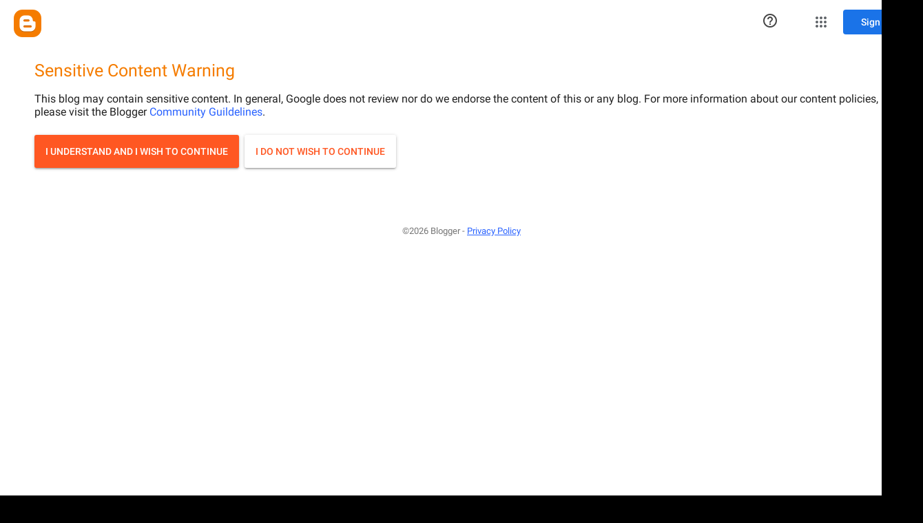

--- FILE ---
content_type: text/html; charset=UTF-8
request_url: https://smalltownlifeinohio.blogspot.com/2015/01/just-some-stickers.html
body_size: 23163
content:
<!DOCTYPE html>
<html class='v2' dir='ltr' lang='en'>
<head>
<link href='https://www.blogger.com/static/v1/widgets/4128112664-css_bundle_v2.css' rel='stylesheet' type='text/css'/>
<meta content='width=1100' name='viewport'/>
<meta content='text/html; charset=UTF-8' http-equiv='Content-Type'/>
<meta content='blogger' name='generator'/>
<link href='https://smalltownlifeinohio.blogspot.com/favicon.ico' rel='icon' type='image/x-icon'/>
<link href='http://smalltownlifeinohio.blogspot.com/2015/01/just-some-stickers.html' rel='canonical'/>
<link rel="alternate" type="application/atom+xml" title="Life in the Backwoods - Atom" href="https://smalltownlifeinohio.blogspot.com/feeds/posts/default" />
<link rel="alternate" type="application/rss+xml" title="Life in the Backwoods - RSS" href="https://smalltownlifeinohio.blogspot.com/feeds/posts/default?alt=rss" />
<link rel="service.post" type="application/atom+xml" title="Life in the Backwoods - Atom" href="https://www.blogger.com/feeds/2380637837992312694/posts/default" />

<link rel="alternate" type="application/atom+xml" title="Life in the Backwoods - Atom" href="https://smalltownlifeinohio.blogspot.com/feeds/8388893379215223547/comments/default" />
<!--Can't find substitution for tag [blog.ieCssRetrofitLinks]-->
<link href='http://images.playboy.com/playboy-digital/image/fetch/s--2k4Q7E_r--/c_limit%2Ch_576%2Cq_80%2Cw_695%2Fhttp%3A%2F%2Fimages.contentful.com%2Fogz4nxetbde6%2F2BhT1u5JjiO4Y8yWg80SGi%2F5957bfb1f35479d7405ab234cfef6d65%2F02-humor-funny-bumper-stickers.jpg' rel='image_src'/>
<meta content='adult' name='rating'/>
<meta content='http://smalltownlifeinohio.blogspot.com/2015/01/just-some-stickers.html' property='og:url'/>
<meta content='Just Some Stickers' property='og:title'/>
<meta content='          ' property='og:description'/>
<meta content='https://lh3.googleusercontent.com/blogger_img_proxy/[base64]w1200-h630-p-k-no-nu' property='og:image'/>
<title>Life in the Backwoods: Just Some Stickers</title>
<style type='text/css'>@font-face{font-family:'Cherry Cream Soda';font-style:normal;font-weight:400;font-display:swap;src:url(//fonts.gstatic.com/s/cherrycreamsoda/v21/UMBIrOxBrW6w2FFyi9paG0fdVdRciQd9A98ZD47H.woff2)format('woff2');unicode-range:U+0000-00FF,U+0131,U+0152-0153,U+02BB-02BC,U+02C6,U+02DA,U+02DC,U+0304,U+0308,U+0329,U+2000-206F,U+20AC,U+2122,U+2191,U+2193,U+2212,U+2215,U+FEFF,U+FFFD;}@font-face{font-family:'Luckiest Guy';font-style:normal;font-weight:400;font-display:swap;src:url(//fonts.gstatic.com/s/luckiestguy/v25/_gP_1RrxsjcxVyin9l9n_j2hQ952ijl7aSqP.woff2)format('woff2');unicode-range:U+0100-02BA,U+02BD-02C5,U+02C7-02CC,U+02CE-02D7,U+02DD-02FF,U+0304,U+0308,U+0329,U+1D00-1DBF,U+1E00-1E9F,U+1EF2-1EFF,U+2020,U+20A0-20AB,U+20AD-20C0,U+2113,U+2C60-2C7F,U+A720-A7FF;}@font-face{font-family:'Luckiest Guy';font-style:normal;font-weight:400;font-display:swap;src:url(//fonts.gstatic.com/s/luckiestguy/v25/_gP_1RrxsjcxVyin9l9n_j2hTd52ijl7aQ.woff2)format('woff2');unicode-range:U+0000-00FF,U+0131,U+0152-0153,U+02BB-02BC,U+02C6,U+02DA,U+02DC,U+0304,U+0308,U+0329,U+2000-206F,U+20AC,U+2122,U+2191,U+2193,U+2212,U+2215,U+FEFF,U+FFFD;}</style>
<style id='page-skin-1' type='text/css'><!--
/*
-----------------------------------------------
Blogger Template Style
Name:     Awesome Inc.
Designer: Tina Chen
URL:      tinachen.org
----------------------------------------------- */
/* Content
----------------------------------------------- */
body {
font: normal normal 13px Arial, Tahoma, Helvetica, FreeSans, sans-serif;
color: #ffffff;
background: #000000 url(//1.bp.blogspot.com/-RnIOtK0dWWg/UemfgjpTUPI/AAAAAAAAAQs/EhOsz67fs3c/s0/constitution.jpg) repeat scroll top left;
}
html body .content-outer {
min-width: 0;
max-width: 100%;
width: 100%;
}
a:link {
text-decoration: none;
color: #7f7f7f;
}
a:visited {
text-decoration: none;
color: #cc0000;
}
a:hover {
text-decoration: underline;
color: #c8c8c8;
}
.body-fauxcolumn-outer .cap-top {
position: absolute;
z-index: 1;
height: 276px;
width: 100%;
background: transparent none repeat-x scroll top left;
_background-image: none;
}
/* Columns
----------------------------------------------- */
.content-inner {
padding: 0;
}
.header-inner .section {
margin: 0 16px;
}
.tabs-inner .section {
margin: 0 16px;
}
.main-inner {
padding-top: 30px;
}
.main-inner .column-center-inner,
.main-inner .column-left-inner,
.main-inner .column-right-inner {
padding: 0 5px;
}
*+html body .main-inner .column-center-inner {
margin-top: -30px;
}
#layout .main-inner .column-center-inner {
margin-top: 0;
}
/* Header
----------------------------------------------- */
.header-outer {
margin: 0 0 0 0;
background: #444444 none repeat scroll 0 0;
}
.Header h1 {
font: normal bold 70px Luckiest Guy;
color: #000000;
text-shadow: 0 0 -1px #000000;
}
.Header h1 a {
color: #000000;
}
.Header .description {
font: normal bold 14px Cherry Cream Soda;
color: #000000;
}
.header-inner .Header .titlewrapper,
.header-inner .Header .descriptionwrapper {
padding-left: 0;
padding-right: 0;
margin-bottom: 0;
}
.header-inner .Header .titlewrapper {
padding-top: 22px;
}
/* Tabs
----------------------------------------------- */
.tabs-outer {
overflow: hidden;
position: relative;
background: #000000 none repeat scroll 0 0;
}
#layout .tabs-outer {
overflow: visible;
}
.tabs-cap-top, .tabs-cap-bottom {
position: absolute;
width: 100%;
border-top: 1px solid #565656;
}
.tabs-cap-bottom {
bottom: 0;
}
.tabs-inner .widget li a {
display: inline-block;
margin: 0;
padding: .6em 1.5em;
font: normal bold 14px Arial, Tahoma, Helvetica, FreeSans, sans-serif;
color: #ffffff;
border-top: 1px solid #565656;
border-bottom: 1px solid #565656;
border-left: 1px solid #565656;
height: 16px;
line-height: 16px;
}
.tabs-inner .widget li:last-child a {
border-right: 1px solid #565656;
}
.tabs-inner .widget li.selected a, .tabs-inner .widget li a:hover {
background: #000000 none repeat-x scroll 0 -100px;
color: #ffffff;
}
/* Headings
----------------------------------------------- */
h2 {
font: normal bold 14px Arial, Tahoma, Helvetica, FreeSans, sans-serif;
color: #ffffff;
}
/* Widgets
----------------------------------------------- */
.main-inner .section {
margin: 0 27px;
padding: 0;
}
.main-inner .column-left-outer,
.main-inner .column-right-outer {
margin-top: 0;
}
#layout .main-inner .column-left-outer,
#layout .main-inner .column-right-outer {
margin-top: 0;
}
.main-inner .column-left-inner,
.main-inner .column-right-inner {
background: transparent none repeat 0 0;
-moz-box-shadow: 0 0 0 rgba(0, 0, 0, .2);
-webkit-box-shadow: 0 0 0 rgba(0, 0, 0, .2);
-goog-ms-box-shadow: 0 0 0 rgba(0, 0, 0, .2);
box-shadow: 0 0 0 rgba(0, 0, 0, .2);
-moz-border-radius: 0;
-webkit-border-radius: 0;
-goog-ms-border-radius: 0;
border-radius: 0;
}
#layout .main-inner .column-left-inner,
#layout .main-inner .column-right-inner {
margin-top: 0;
}
.sidebar .widget {
font: normal normal 14px Arial, Tahoma, Helvetica, FreeSans, sans-serif;
color: #ffffff;
}
.sidebar .widget a:link {
color: #ffffff;
}
.sidebar .widget a:visited {
color: #ffffff;
}
.sidebar .widget a:hover {
color: #cc0000;
}
.sidebar .widget h2 {
text-shadow: 0 0 -1px #000000;
}
.main-inner .widget {
background-color: #000000;
border: 1px solid #565656;
padding: 0 15px 15px;
margin: 20px -16px;
-moz-box-shadow: 0 0 0 rgba(0, 0, 0, .2);
-webkit-box-shadow: 0 0 0 rgba(0, 0, 0, .2);
-goog-ms-box-shadow: 0 0 0 rgba(0, 0, 0, .2);
box-shadow: 0 0 0 rgba(0, 0, 0, .2);
-moz-border-radius: 0;
-webkit-border-radius: 0;
-goog-ms-border-radius: 0;
border-radius: 0;
}
.main-inner .widget h2 {
margin: 0 -15px;
padding: .6em 15px .5em;
border-bottom: 1px solid #2b2b2b;
}
.footer-inner .widget h2 {
padding: 0 0 .4em;
border-bottom: 1px solid #2b2b2b;
}
.main-inner .widget h2 + div, .footer-inner .widget h2 + div {
border-top: 1px solid #565656;
padding-top: 8px;
}
.main-inner .widget .widget-content {
margin: 0 -15px;
padding: 7px 15px 0;
}
.main-inner .widget ul, .main-inner .widget #ArchiveList ul.flat {
margin: -8px -15px 0;
padding: 0;
list-style: none;
}
.main-inner .widget #ArchiveList {
margin: -8px 0 0;
}
.main-inner .widget ul li, .main-inner .widget #ArchiveList ul.flat li {
padding: .5em 15px;
text-indent: 0;
color: #ffffff;
border-top: 1px solid #565656;
border-bottom: 1px solid #2b2b2b;
}
.main-inner .widget #ArchiveList ul li {
padding-top: .25em;
padding-bottom: .25em;
}
.main-inner .widget ul li:first-child, .main-inner .widget #ArchiveList ul.flat li:first-child {
border-top: none;
}
.main-inner .widget ul li:last-child, .main-inner .widget #ArchiveList ul.flat li:last-child {
border-bottom: none;
}
.post-body {
position: relative;
}
.main-inner .widget .post-body ul {
padding: 0 2.5em;
margin: .5em 0;
list-style: disc;
}
.main-inner .widget .post-body ul li {
padding: 0.25em 0;
margin-bottom: .25em;
color: #ffffff;
border: none;
}
.footer-inner .widget ul {
padding: 0;
list-style: none;
}
.widget .zippy {
color: #ffffff;
}
/* Posts
----------------------------------------------- */
body .main-inner .Blog {
padding: 0;
margin-bottom: 1em;
background-color: transparent;
border: none;
-moz-box-shadow: 0 0 0 rgba(0, 0, 0, 0);
-webkit-box-shadow: 0 0 0 rgba(0, 0, 0, 0);
-goog-ms-box-shadow: 0 0 0 rgba(0, 0, 0, 0);
box-shadow: 0 0 0 rgba(0, 0, 0, 0);
}
.main-inner .section:last-child .Blog:last-child {
padding: 0;
margin-bottom: 1em;
}
.main-inner .widget h2.date-header {
margin: 0 -15px 1px;
padding: 0 0 0 0;
font: normal normal 14px Arial, Tahoma, Helvetica, FreeSans, sans-serif;
color: #ffffff;
background: transparent none no-repeat scroll top left;
border-top: 0 solid #ffffff;
border-bottom: 1px solid #2b2b2b;
-moz-border-radius-topleft: 0;
-moz-border-radius-topright: 0;
-webkit-border-top-left-radius: 0;
-webkit-border-top-right-radius: 0;
border-top-left-radius: 0;
border-top-right-radius: 0;
position: static;
bottom: 100%;
right: 15px;
text-shadow: 0 0 -1px #000000;
}
.main-inner .widget h2.date-header span {
font: normal normal 14px Arial, Tahoma, Helvetica, FreeSans, sans-serif;
display: block;
padding: .5em 15px;
border-left: 0 solid #ffffff;
border-right: 0 solid #ffffff;
}
.date-outer {
position: relative;
margin: 30px 0 20px;
padding: 0 15px;
background-color: #141414;
border: 1px solid #444444;
-moz-box-shadow: 0 0 0 rgba(0, 0, 0, .2);
-webkit-box-shadow: 0 0 0 rgba(0, 0, 0, .2);
-goog-ms-box-shadow: 0 0 0 rgba(0, 0, 0, .2);
box-shadow: 0 0 0 rgba(0, 0, 0, .2);
-moz-border-radius: 0;
-webkit-border-radius: 0;
-goog-ms-border-radius: 0;
border-radius: 0;
}
.date-outer:first-child {
margin-top: 0;
}
.date-outer:last-child {
margin-bottom: 20px;
-moz-border-radius-bottomleft: 0;
-moz-border-radius-bottomright: 0;
-webkit-border-bottom-left-radius: 0;
-webkit-border-bottom-right-radius: 0;
-goog-ms-border-bottom-left-radius: 0;
-goog-ms-border-bottom-right-radius: 0;
border-bottom-left-radius: 0;
border-bottom-right-radius: 0;
}
.date-posts {
margin: 0 -15px;
padding: 0 15px;
clear: both;
}
.post-outer, .inline-ad {
border-top: 1px solid #444444;
margin: 0 -15px;
padding: 15px 15px;
}
.post-outer {
padding-bottom: 10px;
}
.post-outer:first-child {
padding-top: 0;
border-top: none;
}
.post-outer:last-child, .inline-ad:last-child {
border-bottom: none;
}
.post-body {
position: relative;
}
.post-body img {
padding: 8px;
background: #000000;
border: 1px solid transparent;
-moz-box-shadow: 0 0 0 rgba(0, 0, 0, .2);
-webkit-box-shadow: 0 0 0 rgba(0, 0, 0, .2);
box-shadow: 0 0 0 rgba(0, 0, 0, .2);
-moz-border-radius: 0;
-webkit-border-radius: 0;
border-radius: 0;
}
h3.post-title, h4 {
font: normal bold 22px Arial, Tahoma, Helvetica, FreeSans, sans-serif;
color: #ffffff;
}
h3.post-title a {
font: normal bold 22px Arial, Tahoma, Helvetica, FreeSans, sans-serif;
color: #ffffff;
}
h3.post-title a:hover {
color: #c8c8c8;
text-decoration: underline;
}
.post-header {
margin: 0 0 1em;
}
.post-body {
line-height: 1.4;
}
.post-outer h2 {
color: #ffffff;
}
.post-footer {
margin: 1.5em 0 0;
}
#blog-pager {
padding: 15px;
font-size: 120%;
background-color: #2b2b2b;
border: 1px solid #565656;
-moz-box-shadow: 0 0 0 rgba(0, 0, 0, .2);
-webkit-box-shadow: 0 0 0 rgba(0, 0, 0, .2);
-goog-ms-box-shadow: 0 0 0 rgba(0, 0, 0, .2);
box-shadow: 0 0 0 rgba(0, 0, 0, .2);
-moz-border-radius: 0;
-webkit-border-radius: 0;
-goog-ms-border-radius: 0;
border-radius: 0;
-moz-border-radius-topleft: 0;
-moz-border-radius-topright: 0;
-webkit-border-top-left-radius: 0;
-webkit-border-top-right-radius: 0;
-goog-ms-border-top-left-radius: 0;
-goog-ms-border-top-right-radius: 0;
border-top-left-radius: 0;
border-top-right-radius-topright: 0;
margin-top: 1em;
}
.blog-feeds, .post-feeds {
margin: 1em 0;
text-align: center;
color: #141414;
}
.blog-feeds a, .post-feeds a {
color: #141414;
}
.blog-feeds a:visited, .post-feeds a:visited {
color: #141414;
}
.blog-feeds a:hover, .post-feeds a:hover {
color: #cc0000;
}
.post-outer .comments {
margin-top: 2em;
}
/* Comments
----------------------------------------------- */
.comments .comments-content .icon.blog-author {
background-repeat: no-repeat;
background-image: url([data-uri]);
}
.comments .comments-content .loadmore a {
border-top: 1px solid #565656;
border-bottom: 1px solid #565656;
}
.comments .continue {
border-top: 2px solid #565656;
}
/* Footer
----------------------------------------------- */
.footer-outer {
margin: -0 0 -1px;
padding: 0 0 0;
color: #ffffff;
overflow: hidden;
}
.footer-fauxborder-left {
border-top: 1px solid #565656;
background: #000000 none repeat scroll 0 0;
-moz-box-shadow: 0 0 0 rgba(0, 0, 0, .2);
-webkit-box-shadow: 0 0 0 rgba(0, 0, 0, .2);
-goog-ms-box-shadow: 0 0 0 rgba(0, 0, 0, .2);
box-shadow: 0 0 0 rgba(0, 0, 0, .2);
margin: 0 -0;
}
/* Mobile
----------------------------------------------- */
body.mobile {
background-size: auto;
}
.mobile .body-fauxcolumn-outer {
background: transparent none repeat scroll top left;
}
*+html body.mobile .main-inner .column-center-inner {
margin-top: 0;
}
.mobile .main-inner .widget {
padding: 0 0 15px;
}
.mobile .main-inner .widget h2 + div,
.mobile .footer-inner .widget h2 + div {
border-top: none;
padding-top: 0;
}
.mobile .footer-inner .widget h2 {
padding: 0.5em 0;
border-bottom: none;
}
.mobile .main-inner .widget .widget-content {
margin: 0;
padding: 7px 0 0;
}
.mobile .main-inner .widget ul,
.mobile .main-inner .widget #ArchiveList ul.flat {
margin: 0 -15px 0;
}
.mobile .main-inner .widget h2.date-header {
right: 0;
}
.mobile .date-header span {
padding: 0.4em 0;
}
.mobile .date-outer:first-child {
margin-bottom: 0;
border: 1px solid #444444;
-moz-border-radius-topleft: 0;
-moz-border-radius-topright: 0;
-webkit-border-top-left-radius: 0;
-webkit-border-top-right-radius: 0;
-goog-ms-border-top-left-radius: 0;
-goog-ms-border-top-right-radius: 0;
border-top-left-radius: 0;
border-top-right-radius: 0;
}
.mobile .date-outer {
border-color: #444444;
border-width: 0 1px 1px;
}
.mobile .date-outer:last-child {
margin-bottom: 0;
}
.mobile .main-inner {
padding: 0;
}
.mobile .header-inner .section {
margin: 0;
}
.mobile .post-outer, .mobile .inline-ad {
padding: 5px 0;
}
.mobile .tabs-inner .section {
margin: 0 10px;
}
.mobile .main-inner .widget h2 {
margin: 0;
padding: 0;
}
.mobile .main-inner .widget h2.date-header span {
padding: 0;
}
.mobile .main-inner .widget .widget-content {
margin: 0;
padding: 7px 0 0;
}
.mobile #blog-pager {
border: 1px solid transparent;
background: #000000 none repeat scroll 0 0;
}
.mobile .main-inner .column-left-inner,
.mobile .main-inner .column-right-inner {
background: transparent none repeat 0 0;
-moz-box-shadow: none;
-webkit-box-shadow: none;
-goog-ms-box-shadow: none;
box-shadow: none;
}
.mobile .date-posts {
margin: 0;
padding: 0;
}
.mobile .footer-fauxborder-left {
margin: 0;
border-top: inherit;
}
.mobile .main-inner .section:last-child .Blog:last-child {
margin-bottom: 0;
}
.mobile-index-contents {
color: #ffffff;
}
.mobile .mobile-link-button {
background: #7f7f7f none repeat scroll 0 0;
}
.mobile-link-button a:link, .mobile-link-button a:visited {
color: #ffffff;
}
.mobile .tabs-inner .PageList .widget-content {
background: transparent;
border-top: 1px solid;
border-color: #565656;
color: #ffffff;
}
.mobile .tabs-inner .PageList .widget-content .pagelist-arrow {
border-left: 1px solid #565656;
}

--></style>
<style id='template-skin-1' type='text/css'><!--
body {
min-width: 1340px;
}
.content-outer, .content-fauxcolumn-outer, .region-inner {
min-width: 1340px;
max-width: 1340px;
_width: 1340px;
}
.main-inner .columns {
padding-left: 290px;
padding-right: 240px;
}
.main-inner .fauxcolumn-center-outer {
left: 290px;
right: 240px;
/* IE6 does not respect left and right together */
_width: expression(this.parentNode.offsetWidth -
parseInt("290px") -
parseInt("240px") + 'px');
}
.main-inner .fauxcolumn-left-outer {
width: 290px;
}
.main-inner .fauxcolumn-right-outer {
width: 240px;
}
.main-inner .column-left-outer {
width: 290px;
right: 100%;
margin-left: -290px;
}
.main-inner .column-right-outer {
width: 240px;
margin-right: -240px;
}
#layout {
min-width: 0;
}
#layout .content-outer {
min-width: 0;
width: 800px;
}
#layout .region-inner {
min-width: 0;
width: auto;
}
body#layout div.add_widget {
padding: 8px;
}
body#layout div.add_widget a {
margin-left: 32px;
}
--></style>
<style>
    body {background-image:url(\/\/1.bp.blogspot.com\/-RnIOtK0dWWg\/UemfgjpTUPI\/AAAAAAAAAQs\/EhOsz67fs3c\/s0\/constitution.jpg);}
    
@media (max-width: 200px) { body {background-image:url(\/\/1.bp.blogspot.com\/-RnIOtK0dWWg\/UemfgjpTUPI\/AAAAAAAAAQs\/EhOsz67fs3c\/w200\/constitution.jpg);}}
@media (max-width: 400px) and (min-width: 201px) { body {background-image:url(\/\/1.bp.blogspot.com\/-RnIOtK0dWWg\/UemfgjpTUPI\/AAAAAAAAAQs\/EhOsz67fs3c\/w400\/constitution.jpg);}}
@media (max-width: 800px) and (min-width: 401px) { body {background-image:url(\/\/1.bp.blogspot.com\/-RnIOtK0dWWg\/UemfgjpTUPI\/AAAAAAAAAQs\/EhOsz67fs3c\/w800\/constitution.jpg);}}
@media (max-width: 1200px) and (min-width: 801px) { body {background-image:url(\/\/1.bp.blogspot.com\/-RnIOtK0dWWg\/UemfgjpTUPI\/AAAAAAAAAQs\/EhOsz67fs3c\/w1200\/constitution.jpg);}}
/* Last tag covers anything over one higher than the previous max-size cap. */
@media (min-width: 1201px) { body {background-image:url(\/\/1.bp.blogspot.com\/-RnIOtK0dWWg\/UemfgjpTUPI\/AAAAAAAAAQs\/EhOsz67fs3c\/w1600\/constitution.jpg);}}
  </style>
<link href='https://www.blogger.com/dyn-css/authorization.css?targetBlogID=2380637837992312694&amp;zx=0b9602e7-6ccb-4f7d-a05b-8e6fdc0c6456' media='none' onload='if(media!=&#39;all&#39;)media=&#39;all&#39;' rel='stylesheet'/><noscript><link href='https://www.blogger.com/dyn-css/authorization.css?targetBlogID=2380637837992312694&amp;zx=0b9602e7-6ccb-4f7d-a05b-8e6fdc0c6456' rel='stylesheet'/></noscript>
<meta name='google-adsense-platform-account' content='ca-host-pub-1556223355139109'/>
<meta name='google-adsense-platform-domain' content='blogspot.com'/>

</head>
<body class='loading variant-dark'><iframe src="https://www.blogger.com/interstitial/blog?u=https://smalltownlifeinohio.blogspot.com/2015/01/just-some-stickers.html" marginwidth="0" marginheight="0" scrolling="no" frameborder="0" height="100%" width="100%" id="injected-iframe" style="background-color:white; position:absolute; top:0; left:0; z-index:999; display:block; visibility:visible"></iframe>
<style type="text/css">
    
    body {
      _height: 100%;
    }

    body * {
      visibility: hidden;
    }
  </style>
<div class='navbar section' id='navbar' name='Navbar'><div class='widget Navbar' data-version='1' id='Navbar1'><script type="text/javascript">
    function setAttributeOnload(object, attribute, val) {
      if(window.addEventListener) {
        window.addEventListener('load',
          function(){ object[attribute] = val; }, false);
      } else {
        window.attachEvent('onload', function(){ object[attribute] = val; });
      }
    }
  </script>
<div id="navbar-iframe-container"></div>
<script type="text/javascript" src="https://apis.google.com/js/platform.js"></script>
<script type="text/javascript">
      gapi.load("gapi.iframes:gapi.iframes.style.bubble", function() {
        if (gapi.iframes && gapi.iframes.getContext) {
          gapi.iframes.getContext().openChild({
              url: 'https://www.blogger.com/navbar/2380637837992312694?po\x3d8388893379215223547\x26origin\x3dhttps://smalltownlifeinohio.blogspot.com',
              where: document.getElementById("navbar-iframe-container"),
              id: "navbar-iframe"
          });
        }
      });
    </script><script type="text/javascript">
(function() {
var script = document.createElement('script');
script.type = 'text/javascript';
script.src = '//pagead2.googlesyndication.com/pagead/js/google_top_exp.js';
var head = document.getElementsByTagName('head')[0];
if (head) {
head.appendChild(script);
}})();
</script>
</div></div>
<div class='body-fauxcolumns'>
<div class='fauxcolumn-outer body-fauxcolumn-outer'>
<div class='cap-top'>
<div class='cap-left'></div>
<div class='cap-right'></div>
</div>
<div class='fauxborder-left'>
<div class='fauxborder-right'></div>
<div class='fauxcolumn-inner'>
</div>
</div>
<div class='cap-bottom'>
<div class='cap-left'></div>
<div class='cap-right'></div>
</div>
</div>
</div>
<div class='content'>
<div class='content-fauxcolumns'>
<div class='fauxcolumn-outer content-fauxcolumn-outer'>
<div class='cap-top'>
<div class='cap-left'></div>
<div class='cap-right'></div>
</div>
<div class='fauxborder-left'>
<div class='fauxborder-right'></div>
<div class='fauxcolumn-inner'>
</div>
</div>
<div class='cap-bottom'>
<div class='cap-left'></div>
<div class='cap-right'></div>
</div>
</div>
</div>
<div class='content-outer'>
<div class='content-cap-top cap-top'>
<div class='cap-left'></div>
<div class='cap-right'></div>
</div>
<div class='fauxborder-left content-fauxborder-left'>
<div class='fauxborder-right content-fauxborder-right'></div>
<div class='content-inner'>
<header>
<div class='header-outer'>
<div class='header-cap-top cap-top'>
<div class='cap-left'></div>
<div class='cap-right'></div>
</div>
<div class='fauxborder-left header-fauxborder-left'>
<div class='fauxborder-right header-fauxborder-right'></div>
<div class='region-inner header-inner'>
<div class='header section' id='header' name='Header'><div class='widget Header' data-version='1' id='Header1'>
<div id='header-inner'>
<div class='titlewrapper'>
<h1 class='title'>
<a href='https://smalltownlifeinohio.blogspot.com/'>
Life in the Backwoods
</a>
</h1>
</div>
<div class='descriptionwrapper'>
<p class='description'><span>Country Rebel</span></p>
</div>
</div>
</div></div>
</div>
</div>
<div class='header-cap-bottom cap-bottom'>
<div class='cap-left'></div>
<div class='cap-right'></div>
</div>
</div>
</header>
<div class='tabs-outer'>
<div class='tabs-cap-top cap-top'>
<div class='cap-left'></div>
<div class='cap-right'></div>
</div>
<div class='fauxborder-left tabs-fauxborder-left'>
<div class='fauxborder-right tabs-fauxborder-right'></div>
<div class='region-inner tabs-inner'>
<div class='tabs section' id='crosscol' name='Cross-Column'><div class='widget Image' data-version='1' id='Image4'>
<h2>Rebel</h2>
<div class='widget-content'>
<img alt='Rebel' height='281' id='Image4_img' src='https://blogger.googleusercontent.com/img/b/R29vZ2xl/AVvXsEgy7MxJeX4xlt9N85mGja66NMYmTpUAphBcfvrV_it64Sk0mAQRQvf4wGJRJWjpRW3Nxwu3hYIYioCCBc4XLDY42IvesGxoqaOrLEvE2W471CEkbRLdWd7_ruWqJOb5iBciggAH9mdQ3COq/s758/confederateflag.jpg' width='758'/>
<br/>
</div>
<div class='clear'></div>
</div></div>
<div class='tabs section' id='crosscol-overflow' name='Cross-Column 2'><div class='widget Image' data-version='1' id='Image7'>
<h2>Rated R</h2>
<div class='widget-content'>
<img alt='Rated R' height='137' id='Image7_img' src='https://blogger.googleusercontent.com/img/b/R29vZ2xl/AVvXsEgyzCEDbFPa4D76iQQCPkscraextUbqWC5U58UYbmfr-BLAaRARWvJc3aYCjebRT7WGPmPxNMj8vgkjPSVa3LbRdhA2Eixp2CrN5GvKAnXcabCeSJo2mBvppt7Q0uGuYZ7kEY5UeHTSkR3c/s1600/warning.jpg' width='360'/>
<br/>
</div>
<div class='clear'></div>
</div></div>
</div>
</div>
<div class='tabs-cap-bottom cap-bottom'>
<div class='cap-left'></div>
<div class='cap-right'></div>
</div>
</div>
<div class='main-outer'>
<div class='main-cap-top cap-top'>
<div class='cap-left'></div>
<div class='cap-right'></div>
</div>
<div class='fauxborder-left main-fauxborder-left'>
<div class='fauxborder-right main-fauxborder-right'></div>
<div class='region-inner main-inner'>
<div class='columns fauxcolumns'>
<div class='fauxcolumn-outer fauxcolumn-center-outer'>
<div class='cap-top'>
<div class='cap-left'></div>
<div class='cap-right'></div>
</div>
<div class='fauxborder-left'>
<div class='fauxborder-right'></div>
<div class='fauxcolumn-inner'>
</div>
</div>
<div class='cap-bottom'>
<div class='cap-left'></div>
<div class='cap-right'></div>
</div>
</div>
<div class='fauxcolumn-outer fauxcolumn-left-outer'>
<div class='cap-top'>
<div class='cap-left'></div>
<div class='cap-right'></div>
</div>
<div class='fauxborder-left'>
<div class='fauxborder-right'></div>
<div class='fauxcolumn-inner'>
</div>
</div>
<div class='cap-bottom'>
<div class='cap-left'></div>
<div class='cap-right'></div>
</div>
</div>
<div class='fauxcolumn-outer fauxcolumn-right-outer'>
<div class='cap-top'>
<div class='cap-left'></div>
<div class='cap-right'></div>
</div>
<div class='fauxborder-left'>
<div class='fauxborder-right'></div>
<div class='fauxcolumn-inner'>
</div>
</div>
<div class='cap-bottom'>
<div class='cap-left'></div>
<div class='cap-right'></div>
</div>
</div>
<!-- corrects IE6 width calculation -->
<div class='columns-inner'>
<div class='column-center-outer'>
<div class='column-center-inner'>
<div class='main section' id='main' name='Main'><div class='widget Stats' data-version='1' id='Stats1'>
<h2>My Stalkers</h2>
<div class='widget-content'>
<div id='Stats1_content' style='display: none;'>
<span class='counter-wrapper graph-counter-wrapper' id='Stats1_totalCount'>
</span>
<div class='clear'></div>
</div>
</div>
</div><div class='widget Blog' data-version='1' id='Blog1'>
<div class='blog-posts hfeed'>

          <div class="date-outer">
        
<h2 class='date-header'><span>Thursday, January 15, 2015</span></h2>

          <div class="date-posts">
        
<div class='post-outer'>
<div class='post hentry uncustomized-post-template' itemprop='blogPost' itemscope='itemscope' itemtype='http://schema.org/BlogPosting'>
<meta content='http://images.playboy.com/playboy-digital/image/fetch/s--2k4Q7E_r--/c_limit%2Ch_576%2Cq_80%2Cw_695%2Fhttp%3A%2F%2Fimages.contentful.com%2Fogz4nxetbde6%2F2BhT1u5JjiO4Y8yWg80SGi%2F5957bfb1f35479d7405ab234cfef6d65%2F02-humor-funny-bumper-stickers.jpg' itemprop='image_url'/>
<meta content='2380637837992312694' itemprop='blogId'/>
<meta content='8388893379215223547' itemprop='postId'/>
<a name='8388893379215223547'></a>
<h3 class='post-title entry-title' itemprop='name'>
Just Some Stickers
</h3>
<div class='post-header'>
<div class='post-header-line-1'></div>
</div>
<div class='post-body entry-content' id='post-body-8388893379215223547' itemprop='description articleBody'>
<img alt="" class="landscape" height="507" src="https://lh3.googleusercontent.com/blogger_img_proxy/[base64]s0-d" width="640"><br />
<br />
<img alt="" class="landscape" height="370" src="https://lh3.googleusercontent.com/blogger_img_proxy/[base64]s0-d" width="640"><br />
<br />
<img alt="" class="landscape" height="568" src="https://lh3.googleusercontent.com/blogger_img_proxy/[base64]s0-d" width="640"><br />
<br />
<img alt="" class="landscape" height="428" src="https://lh3.googleusercontent.com/blogger_img_proxy/[base64]s0-d" width="640"><br />
<br />
<img alt="" class="landscape" height="397" src="https://lh3.googleusercontent.com/blogger_img_proxy/[base64]s0-d" width="640"><br />
&nbsp;<img alt="" class="landscape" height="405" src="https://lh3.googleusercontent.com/blogger_img_proxy/[base64]s0-d" width="640">
<div style='clear: both;'></div>
</div>
<div class='post-footer'>
<div class='post-footer-line post-footer-line-1'>
<span class='post-author vcard'>
Posted by
<span class='fn' itemprop='author' itemscope='itemscope' itemtype='http://schema.org/Person'>
<meta content='https://www.blogger.com/profile/16527526406748788461' itemprop='url'/>
<a class='g-profile' href='https://www.blogger.com/profile/16527526406748788461' rel='author' title='author profile'>
<span itemprop='name'>CountryRebel</span>
</a>
</span>
</span>
<span class='post-timestamp'>
at
<meta content='http://smalltownlifeinohio.blogspot.com/2015/01/just-some-stickers.html' itemprop='url'/>
<a class='timestamp-link' href='https://smalltownlifeinohio.blogspot.com/2015/01/just-some-stickers.html' rel='bookmark' title='permanent link'><abbr class='published' itemprop='datePublished' title='2015-01-15T16:45:00-05:00'>4:45&#8239;PM</abbr></a>
</span>
<span class='post-comment-link'>
</span>
<span class='post-icons'>
<span class='item-control blog-admin pid-2136811474'>
<a href='https://www.blogger.com/post-edit.g?blogID=2380637837992312694&postID=8388893379215223547&from=pencil' title='Edit Post'>
<img alt='' class='icon-action' height='18' src='https://resources.blogblog.com/img/icon18_edit_allbkg.gif' width='18'/>
</a>
</span>
</span>
<div class='post-share-buttons goog-inline-block'>
</div>
</div>
<div class='post-footer-line post-footer-line-2'>
<span class='post-labels'>
</span>
</div>
<div class='post-footer-line post-footer-line-3'>
<span class='post-location'>
</span>
</div>
</div>
</div>
<div class='comments' id='comments'>
<a name='comments'></a>
<h4>No comments:</h4>
<div id='Blog1_comments-block-wrapper'>
<dl class='avatar-comment-indent' id='comments-block'>
</dl>
</div>
<p class='comment-footer'>
<div class='comment-form'>
<a name='comment-form'></a>
<h4 id='comment-post-message'>Post a Comment</h4>
<p>How does this make you feel?</p>
<a href='https://www.blogger.com/comment/frame/2380637837992312694?po=8388893379215223547&hl=en&saa=85391&origin=https://smalltownlifeinohio.blogspot.com' id='comment-editor-src'></a>
<iframe allowtransparency='true' class='blogger-iframe-colorize blogger-comment-from-post' frameborder='0' height='410px' id='comment-editor' name='comment-editor' src='' width='100%'></iframe>
<script src='https://www.blogger.com/static/v1/jsbin/1345082660-comment_from_post_iframe.js' type='text/javascript'></script>
<script type='text/javascript'>
      BLOG_CMT_createIframe('https://www.blogger.com/rpc_relay.html');
    </script>
</div>
</p>
</div>
</div>

        </div></div>
      
</div>
<div class='blog-pager' id='blog-pager'>
<span id='blog-pager-newer-link'>
<a class='blog-pager-newer-link' href='https://smalltownlifeinohio.blogspot.com/2015/01/american-sniper.html' id='Blog1_blog-pager-newer-link' title='Newer Post'>Newer Post</a>
</span>
<span id='blog-pager-older-link'>
<a class='blog-pager-older-link' href='https://smalltownlifeinohio.blogspot.com/2015/01/isis-vs-us-army.html' id='Blog1_blog-pager-older-link' title='Older Post'>Older Post</a>
</span>
<a class='home-link' href='https://smalltownlifeinohio.blogspot.com/'>Home</a>
</div>
<div class='clear'></div>
<div class='post-feeds'>
<div class='feed-links'>
Subscribe to:
<a class='feed-link' href='https://smalltownlifeinohio.blogspot.com/feeds/8388893379215223547/comments/default' target='_blank' type='application/atom+xml'>Post Comments (Atom)</a>
</div>
</div>
</div></div>
</div>
</div>
<div class='column-left-outer'>
<div class='column-left-inner'>
<aside>
<div class='sidebar section' id='sidebar-left-1'><div class='widget Image' data-version='1' id='Image6'>
<h2>2013 Ohio Buck</h2>
<div class='widget-content'>
<img alt='2013 Ohio Buck' height='226' id='Image6_img' src='https://blogger.googleusercontent.com/img/b/R29vZ2xl/AVvXsEgwVXRIaMWPHlq_Sx5HpBpvO0iIqIiy7sNwN0yaDlID0Mj-D28_UUWpirshfPpv69P1aiWwS-BQAi1hiCMo1mfy7HcogoSdjO4T-il6ciMtqTTFDobH9m6OZTfxxYVtm_wlZR3RAUHm6fGE/s226/2013buck.jpg' width='130'/>
<br/>
<span class='caption'>Brown n Down</span>
</div>
<div class='clear'></div>
</div><div class='widget Profile' data-version='1' id='Profile1'>
<h2>Outlaw</h2>
<div class='widget-content'>
<a href='https://www.blogger.com/profile/16527526406748788461'><img alt='My photo' class='profile-img' height='60' src='//blogger.googleusercontent.com/img/b/R29vZ2xl/AVvXsEhoHtQEpiCioiD6pqliAuw6ftkGh9PBI5eZh4FzILgYWtWcR3CTwXz0Yj7tLxGnSnQFt6UKsZStXcKVM7P2xN3uAUxJ8S0Idn0q0M4PUFL0D_wbcxD2_T2plpv4DIUMYg/s151/camo09.jpg' width='80'/></a>
<dl class='profile-datablock'>
<dt class='profile-data'>
<a class='profile-name-link g-profile' href='https://www.blogger.com/profile/16527526406748788461' rel='author' style='background-image: url(//www.blogger.com/img/logo-16.png);'>
CountryRebel
</a>
</dt>
<dd class='profile-textblock'>I'm back living in Amish Country Ohio. I'm a jack-of-all trades, master of none. Carpenter by trade,  a 4th generation firefighter/EMT, worked on the railroad. Im an avid hunter and fisher. And I love my guns!
</dd>
</dl>
<a class='profile-link' href='https://www.blogger.com/profile/16527526406748788461' rel='author'>View my complete profile</a>
<div class='clear'></div>
</div>
</div><div class='widget Image' data-version='1' id='Image1'>
<h2>The good ole days...</h2>
<div class='widget-content'>
<img alt='The good ole days...' height='161' id='Image1_img' src='https://blogger.googleusercontent.com/img/b/R29vZ2xl/AVvXsEhGyAQA88Zea7pOz3mKlLBQFY7by8cc1W4fuzPMnDf0X-uAhG4I4rqtIJx1OYUhoRI6KhHgWCcEHilxxzLzNQ4BQTTaaGJMUjKteenixihNZEI7X-FaCqVDhaYciuER4qNhyrejv_uEnuHQ/s660/676073912_qLLRd-XL.jpg' width='236'/>
<br/>
<span class='caption'>Cuttin my bestfriend's truck apart.</span>
</div>
<div class='clear'></div>
</div><div class='widget Image' data-version='1' id='Image8'>
<h2>Guns nTitties</h2>
<div class='widget-content'>
<img alt='Guns nTitties' height='226' id='Image8_img' src='https://blogger.googleusercontent.com/img/b/R29vZ2xl/AVvXsEgzHahvqwX6eznkLwY5jNBJitehdZs_uwnchpoxgOsJgxKuX_h5-xK0KrrtAN0yIq69wa2ea2cY1q1aTfZVGNqHrqM9ZaPleIzKgXd6dJq68A69BKffhVQMGdEDvPSUBLWROAWd-9SdCY0G/s1600/guns.jpg' width='226'/>
<br/>
</div>
<div class='clear'></div>
</div><div class='widget Image' data-version='1' id='Image2'>
<h2>Distress</h2>
<div class='widget-content'>
<img alt='Distress' height='157' id='Image2_img' src='https://blogger.googleusercontent.com/img/b/R29vZ2xl/AVvXsEgHm4-RPQynNBNsLl1NE0UB7MpizjaNNbwa0HRTjLbhalnxnz33XbugiLGXo6_Lv80umMqy4sSRgA8k7n94P2RqYuEEQ89Rk6D7oTpwSJIBUuX4MujzgqN2nGagUX6UXJ6b3NZpviT0CZrD/s760/upsidedownflag.jpg' width='236'/>
<br/>
</div>
<div class='clear'></div>
</div><div class='widget ContactForm' data-version='1' id='ContactForm1'>
<h2 class='title'>Contact Form</h2>
<div class='contact-form-widget'>
<div class='form'>
<form name='contact-form'>
<p></p>
Name
<br/>
<input class='contact-form-name' id='ContactForm1_contact-form-name' name='name' size='30' type='text' value=''/>
<p></p>
Email
<span style='font-weight: bolder;'>*</span>
<br/>
<input class='contact-form-email' id='ContactForm1_contact-form-email' name='email' size='30' type='text' value=''/>
<p></p>
Message
<span style='font-weight: bolder;'>*</span>
<br/>
<textarea class='contact-form-email-message' cols='25' id='ContactForm1_contact-form-email-message' name='email-message' rows='5'></textarea>
<p></p>
<input class='contact-form-button contact-form-button-submit' id='ContactForm1_contact-form-submit' type='button' value='Send'/>
<p></p>
<div style='text-align: center; max-width: 222px; width: 100%'>
<p class='contact-form-error-message' id='ContactForm1_contact-form-error-message'></p>
<p class='contact-form-success-message' id='ContactForm1_contact-form-success-message'></p>
</div>
</form>
</div>
</div>
<div class='clear'></div>
</div></div>
</aside>
</div>
</div>
<div class='column-right-outer'>
<div class='column-right-inner'>
<aside>
<div class='sidebar section' id='sidebar-right-1'><div class='widget Image' data-version='1' id='Image3'>
<h2>Black Listed</h2>
<div class='widget-content'>
<a href='http://gunblogblacklist.blogspot.com/'>
<img alt='Black Listed' height='96' id='Image3_img' src='https://blogger.googleusercontent.com/img/b/R29vZ2xl/AVvXsEjIyj0NzMokKgD3MHU2EpWHkUFJ1FbnEeEBtMsyViupHhm2GbXMS21vWf3H3TFjVBss4cN2VsVhElTZDGa0L3dZ5taEKgj_Krv0v8E1715Zwr1OBxNquJb9Peq9FOdyDPMkDHgEOvBIjws-/s150/gunblog.gif' width='150'/>
</a>
<br/>
</div>
<div class='clear'></div>
</div><div class='widget Image' data-version='1' id='Image5'>
<h2>The Clock Just Ran Out...</h2>
<div class='widget-content'>
<a href='http://kentforliberty.com/TimesUp.html'>
<img alt='The Clock Just Ran Out...' height='143' id='Image5_img' src='https://blogger.googleusercontent.com/img/b/R29vZ2xl/AVvXsEiBazqx5nlwHAKN4lp7wcGuxxeAobmUB7PLD9uNqN8ZdcPjroYKJK4QomrpyUpBMfEIT2O_dqZUTLMIPeH6Tp80hpRynyVsQLjydn7VBJj-M8TC03a4ADvQE_Egt4qaTxfKLO305nemeMz9/s1600/times+up.JPG' width='236'/>
</a>
<br/>
</div>
<div class='clear'></div>
</div><div class='widget BlogList' data-version='1' id='BlogList1'>
<h2 class='title'>Blogs I Follow</h2>
<div class='widget-content'>
<div class='blog-list-container' id='BlogList1_container'>
<ul id='BlogList1_blogs'>
<li style='display: block;'>
<div class='blog-icon'>
<img data-lateloadsrc='https://lh3.googleusercontent.com/blogger_img_proxy/AEn0k_s6khiWlH85ZxIF9tVzq8dEliXBZkDlarU0HHvyRsfLd11tKeX7SYN_zY-BcvHEA9KzzIprkD1Nz16xvfmw9bmaMzm6TRfxehHRsJng2Jq6J5du4GnizTtcwqw=s16-w16-h16' height='16' width='16'/>
</div>
<div class='blog-content'>
<div class='blog-title'>
<a href='https://ninetymilesfromtyranny.blogspot.com/' target='_blank'>
90 Miles From Tyranny</a>
</div>
<div class='item-content'>
<div class='item-thumbnail'>
<a href='https://ninetymilesfromtyranny.blogspot.com/' target='_blank'>
<img alt='' border='0' height='72' src='https://blogger.googleusercontent.com/img/b/R29vZ2xl/AVvXsEhi27L_Dg7o-XFvD-fkDTr8-REzh6QAZ9CHuY-8T8WexkFpjeuwpNYw2_akg7LzHXUa9gKE8NuxcKJrd0GvI6D0TKmmMmpkQnM1-TnVfgq_mHnMUBzvGWfNk2o1QmHjK2I98gxQLhfDPyKO/s72-c/1xninetymiles8kN16y1r600xqo1_500-2-600.jpg' width='72'/>
</a>
</div>
<span class='item-title'>
<a href='https://ninetymilesfromtyranny.blogspot.com/2026/01/morning-mistress_01085044427.html' target='_blank'>
Morning Mistress
</a>
</span>
<div class='item-time'>
20 minutes ago
</div>
</div>
</div>
<div style='clear: both;'></div>
</li>
<li style='display: block;'>
<div class='blog-icon'>
<img data-lateloadsrc='https://lh3.googleusercontent.com/blogger_img_proxy/AEn0k_vp_u_vTszSAp_qd96OPDDIhrFdqvlUUA3bQz0l-M7YNAHjPmhOM3GVXmfrjM4S642pxwBmVZyTaRKdD7e9wYRiMe2chh4hVl0TAPPyLa50ZkeCKOs=s16-w16-h16' height='16' width='16'/>
</div>
<div class='blog-content'>
<div class='blog-title'>
<a href='https://theferalirishman.blogspot.com/' target='_blank'>
The<br> Feral<br>  Irishman</a>
</div>
<div class='item-content'>
<span class='item-title'>
<a href='https://theferalirishman.blogspot.com/2026/01/now-that-im-up-i-see-we-have-made-some.html' target='_blank'>
Now that I'm up, I see we have made some strikes in Venezuela.....
</a>
</span>
<div class='item-time'>
2 hours ago
</div>
</div>
</div>
<div style='clear: both;'></div>
</li>
<li style='display: block;'>
<div class='blog-icon'>
<img data-lateloadsrc='https://lh3.googleusercontent.com/blogger_img_proxy/AEn0k_vBoTzjpwm7_oy8C0_0DdDagVYnvLirTpLQgLgfhCWdHZnRtGacoQKTN0dyyVjAb9blTrylGeXE4YVTcmbMp-76sngdlkpq-gc=s16-w16-h16' height='16' width='16'/>
</div>
<div class='blog-content'>
<div class='blog-title'>
<a href='https://ogdaa.blogspot.com/' target='_blank'>
Knuckledraggin My Life Away</a>
</div>
<div class='item-content'>
<div class='item-thumbnail'>
<a href='https://ogdaa.blogspot.com/' target='_blank'>
<img alt='' border='0' height='72' src='https://blogger.googleusercontent.com/img/b/R29vZ2xl/AVvXsEjbMKIbMHJ9ThOErTNXZBw4LaTjhpD9kULqtUg2z8vWUt65az12hCFUhaKmhtc-TvIo-siWSlU3FjAmaBpHVYahprd3vQ-LMG6xG6ofH9GbltjomzzIhcJ43RIcLIOS2v2Cn5KiBsRRY8ogY_96cp2bVofT4TnXB1AJ7KJSEpbcKeQadXyyzlNc7k-3ft8/s72-w400-h400-c/daily_gifdump_3541_09.gif' width='72'/>
</a>
</div>
<span class='item-title'>
<a href='https://ogdaa.blogspot.com/2026/01/friday-nights-gifs.html' target='_blank'>
Friday night's gifs
</a>
</span>
<div class='item-time'>
8 hours ago
</div>
</div>
</div>
<div style='clear: both;'></div>
</li>
<li style='display: block;'>
<div class='blog-icon'>
<img data-lateloadsrc='https://lh3.googleusercontent.com/blogger_img_proxy/AEn0k_uxeOwT0bySixjfckac81RDtq-MtBvjs4TP-n4R7nSqsubOTwDRzgzxyFD_jVuh0Yu-XHtrJIooDfjhblLRhVfKeHanhbYVrTbzA_uCuW0DEc5ssH-xzQ=s16-w16-h16' height='16' width='16'/>
</div>
<div class='blog-content'>
<div class='blog-title'>
<a href='https://woodstermangotwood.blogspot.com/' target='_blank'>
Woodsterman</a>
</div>
<div class='item-content'>
<div class='item-thumbnail'>
<a href='https://woodstermangotwood.blogspot.com/' target='_blank'>
<img alt='' border='0' height='72' src='https://blogger.googleusercontent.com/img/b/R29vZ2xl/AVvXsEgUxTl4OaQ8c3jBBSxRr6_DEIR2h5PYJTtpmA6ZcHEDSn1i6NhvIPqWsG_ZnrQqB_O53jbjHsE_lyA7DUixxWx63a6pchDfoznFHfsfJ-YH4M9cGhx-OJokjcGbYeIq0YbEClb_Fyp0rEVjnYryFNBKXoZUZUqUTX36rRi6JQXkYm6qymdJhFbFqP6aLMk/s72-w640-h426-c/911.jpeg' width='72'/>
</a>
</div>
<span class='item-title'>
<a href='https://woodstermangotwood.blogspot.com/2026/01/its-first-funderwhooppee-friday-of-2026_0157086122.html' target='_blank'>
It's the First Funderwhooppee Friday of 2026 ~ PM
</a>
</span>
<div class='item-time'>
13 hours ago
</div>
</div>
</div>
<div style='clear: both;'></div>
</li>
<li style='display: block;'>
<div class='blog-icon'>
<img data-lateloadsrc='https://lh3.googleusercontent.com/blogger_img_proxy/AEn0k_t5qdoAxaUr5rpePzUnh-p4g8_mi3QMISOjQMtVdN1DgfBdTTGZhsGDmBhnvti4zN1MJfkXeuc1CSnlknIp6YQt2Yn8fbBJVRl0V_Me9ZDJzOvmfQ=s16-w16-h16' height='16' width='16'/>
</div>
<div class='blog-content'>
<div class='blog-title'>
<a href='https://pitsnipesgripes.blogspot.com/' target='_blank'>
Pitsnipes Gripes</a>
</div>
<div class='item-content'>
<span class='item-title'>
<a href='https://pitsnipesgripes.blogspot.com/2026/01/i-dont-remember-that-in-job-description.html' target='_blank'>
" I don't remember that in the job description "...
</a>
</span>
<div class='item-time'>
18 hours ago
</div>
</div>
</div>
<div style='clear: both;'></div>
</li>
<li style='display: block;'>
<div class='blog-icon'>
<img data-lateloadsrc='https://lh3.googleusercontent.com/blogger_img_proxy/AEn0k_t_6r9fHvam1HRGnEcrWJDJavPiqrXOZOUW7c5VSz9Rnz5iG-je74fy9ND0J3YDrEu441l0jDpbmN00X99s5HiqrrhDxyu4YHB7yGeOJGZ38tw42SegClA=s16-w16-h16' height='16' width='16'/>
</div>
<div class='blog-content'>
<div class='blog-title'>
<a href='https://booksbikesboomsticks.blogspot.com/' target='_blank'>
View From The Porch</a>
</div>
<div class='item-content'>
<div class='item-thumbnail'>
<a href='https://booksbikesboomsticks.blogspot.com/' target='_blank'>
<img alt='' border='0' height='72' src='https://blogger.googleusercontent.com/img/b/R29vZ2xl/[base64]/s72-w400-h254-c/Screenshot%202026-01-02%20at%207.13.57%E2%80%AFAM.png' width='72'/>
</a>
</div>
<span class='item-title'>
<a href='https://booksbikesboomsticks.blogspot.com/2026/01/high-grade-idiocy.html' target='_blank'>
High Grade Idiocy
</a>
</span>
<div class='item-time'>
22 hours ago
</div>
</div>
</div>
<div style='clear: both;'></div>
</li>
<li style='display: block;'>
<div class='blog-icon'>
<img data-lateloadsrc='https://lh3.googleusercontent.com/blogger_img_proxy/AEn0k_t2rzzEsI6l8pJdO9DSSFmG2vz_QjCwOYdWVzO55Og4-0xZmePGUCm_CutBnQtP6kugN7c873OhorhNxHdk6swWFVA6b4ZEIQ=s16-w16-h16' height='16' width='16'/>
</div>
<div class='blog-content'>
<div class='blog-title'>
<a href='http://www.theospark.net/' target='_blank'>
Theo Spark</a>
</div>
<div class='item-content'>
<div class='item-thumbnail'>
<a href='http://www.theospark.net/' target='_blank'>
<img alt='' border='0' height='72' src='https://blogger.googleusercontent.com/img/b/R29vZ2xl/AVvXsEiRZPVjTDwDosltNqhXuOHvbuHjtkBxHgiVw16228aPxPXO87fkatcAoWCIODagXroX7Der5iaM7P5McUliaZBXmD-YIESe9BnTjzwgTmdYa5qCHKvanQpKZF3q7IdpjnJVFEPWm-ucu6eH7Z6qQSEOG9dG5wPJoZM09fTNM7OclEsNOGhU2wgPP_W38r8/s72-w430-h640-c/Xmas.png' width='72'/>
</a>
</div>
<span class='item-title'>
<a href='http://www.theospark.net/2025/12/merry-christmas-to-all-our-readers.html' target='_blank'>
Merry Christmas to all our readers.......
</a>
</span>
<div class='item-time'>
2 weeks ago
</div>
</div>
</div>
<div style='clear: both;'></div>
</li>
<li style='display: block;'>
<div class='blog-icon'>
<img data-lateloadsrc='https://lh3.googleusercontent.com/blogger_img_proxy/AEn0k_vooeGhUdFiiVo7MiqPhy13AjRg1xqAXi48EqeXWY-ZghSylb_BSZWTXPzTM3IOIpq6K5xtJEyilKMWVBNSnYAukbQQ-wDt0xS8vubXDIUYCxSRNw=s16-w16-h16' height='16' width='16'/>
</div>
<div class='blog-content'>
<div class='blog-title'>
<a href='http://themaskofthespur.blogspot.com/' target='_blank'>
Spurs Realm</a>
</div>
<div class='item-content'>
<div class='item-thumbnail'>
<a href='http://themaskofthespur.blogspot.com/' target='_blank'>
<img alt='' border='0' height='72' src='https://blogger.googleusercontent.com/img/b/R29vZ2xl/AVvXsEhZWYtdOXt6G8-xifhGyw6B4NEt6Spvgw_1Fad45FpWCuX_wNjO3cwLEMbTj0sqnZTbUJHa81Fsf_K1SNMRQ9nyeZP5RKtIbW5kaB62Fri_ub9XCi310rwIfyzDuYeQzVzOdUtr8YgndMc9wmQ4aQ53e6mEX7EU6inAut1Dnf04DJyYaPWcWxgpsDO8Q-Y/s72-w636-h357-c/2-24263_fallout-4-wallpaper-in-lone-wanderer-gif.jpg' width='72'/>
</a>
</div>
<span class='item-title'>
<a href='http://themaskofthespur.blogspot.com/2024/01/new-year.html' target='_blank'>
New year
</a>
</span>
<div class='item-time'>
2 years ago
</div>
</div>
</div>
<div style='clear: both;'></div>
</li>
<li style='display: block;'>
<div class='blog-icon'>
<img data-lateloadsrc='https://lh3.googleusercontent.com/blogger_img_proxy/AEn0k_sKF3kKgO3s-E9zwvCpidoGCI4P7B8jwnAye2UqmaAyySMgq7V2eQBzbfxsHHQh119B0gp9lyEiw15EInVR3-wYSDtumSG5yZ0cWrysTh51nhL7_A=s16-w16-h16' height='16' width='16'/>
</div>
<div class='blog-content'>
<div class='blog-title'>
<a href='https://freenorthcarolina.blogspot.com/' target='_blank'>
Free North Carolina</a>
</div>
<div class='item-content'>
<span class='item-title'>
<a href='https://freenorthcarolina.blogspot.com/2012/08/general-gc-marshall-awards-medal-to-1st.html' target='_blank'>
General G.C. Marshall awards medal to 1st Lt. Ian Moore in 1944
</a>
</span>
<div class='item-time'>
2 years ago
</div>
</div>
</div>
<div style='clear: both;'></div>
</li>
<li style='display: block;'>
<div class='blog-icon'>
<img data-lateloadsrc='https://lh3.googleusercontent.com/blogger_img_proxy/AEn0k_t3AzsXIcq-8jOvXoWQRdgx9P2h1mPRilHj0vBAZhEfZEKCY51ZOYGFqe24KpZ1cA3WzI8ubq6HDnilk00zQ6cReEdvQMFKs_6GUvLr1m02=s16-w16-h16' height='16' width='16'/>
</div>
<div class='blog-content'>
<div class='blog-title'>
<a href='http://lagrangeohio.blogspot.com/' target='_blank'>
Schismatic Pandemonium</a>
</div>
<div class='item-content'>
<div class='item-thumbnail'>
<a href='http://lagrangeohio.blogspot.com/' target='_blank'>
<img alt='' border='0' height='72' src='https://img.youtube.com/vi/8iaKAWWGyWI/default.jpg' width='72'/>
</a>
</div>
<span class='item-title'>
<a href='http://lagrangeohio.blogspot.com/2021/03/this-needs-to-get-around-shot-in-dark.html' target='_blank'>
This Needs To Get Around: Shot in the Dark | Dr. Sherri Tenpenny
</a>
</span>
<div class='item-time'>
4 years ago
</div>
</div>
</div>
<div style='clear: both;'></div>
</li>
<li style='display: block;'>
<div class='blog-icon'>
<img data-lateloadsrc='https://lh3.googleusercontent.com/blogger_img_proxy/AEn0k_syiRQ4YHJJG_-s8h9C6s3w8vU8Oa6G-GbacYX_3lH00xNplnYB9Lz2jbidz4b75SHOk5OI4U_wAhX5FFMaO6E8mCruT6NOuAga=s16-w16-h16' height='16' width='16'/>
</div>
<div class='blog-content'>
<div class='blog-title'>
<a href='http://odatat.blogspot.com/' target='_blank'>
In a Mad, Mad, Mad, Mad World</a>
</div>
<div class='item-content'>
<span class='item-title'>
<a href='http://odatat.blogspot.com/2020/05/it-is-amazing-that-voter-id-is-even.html' target='_blank'>
It is amazing that voter ID is even an issue.
</a>
</span>
<div class='item-time'>
5 years ago
</div>
</div>
</div>
<div style='clear: both;'></div>
</li>
<li style='display: block;'>
<div class='blog-icon'>
<img data-lateloadsrc='https://lh3.googleusercontent.com/blogger_img_proxy/AEn0k_vVnDKjpsWtLzaYrjlnihjQsGwgesXwApKooDVVHahLp2sy05d2Rtvfdt7ml49cfGZONdpe1q2LhATDEm-2OPIvdJsJA5UWdw=s16-w16-h16' height='16' width='16'/>
</div>
<div class='blog-content'>
<div class='blog-title'>
<a href='http://knuckledraggin.com' target='_blank'>
Knuckledraggin My Life Away</a>
</div>
<div class='item-content'>
<span class='item-title'>
<a href='http://knuckledraggin.com/2020/04/new-location-for-this-blog/' target='_blank'>
New location for this blog
</a>
</span>
<div class='item-time'>
5 years ago
</div>
</div>
</div>
<div style='clear: both;'></div>
</li>
<li style='display: block;'>
<div class='blog-icon'>
<img data-lateloadsrc='https://lh3.googleusercontent.com/blogger_img_proxy/AEn0k_vV_U6Ms232m9HopY7u3gUlDvsUmHb1TAZ6wi5voW8sse10V4u6Njrmvbi4yRWuzlkIZ5AjxGZ2k44COmnj5LM8ubBxSqKvWiCUVkL420me1s930A=s16-w16-h16' height='16' width='16'/>
</div>
<div class='blog-content'>
<div class='blog-title'>
<a href='http://doubletroubletwo.blogspot.com/' target='_blank'>
Doubletroubletwo</a>
</div>
<div class='item-content'>
<div class='item-thumbnail'>
<a href='http://doubletroubletwo.blogspot.com/' target='_blank'>
<img alt='' border='0' height='72' src='https://blogger.googleusercontent.com/img/b/R29vZ2xl/AVvXsEhs07vI-vINdYdjF9r0UUaYLK-ljQVRgqhfcFeSjhlT7LQYBYdgVUpQWcOqyVmvwYWZ__4Qb6vp6UUI63DzZO6Of345Eu7AvqX2ZDoYxKgTD-yrZmG8sRsQgUt-Gvx1-Km7LTouwRVwhHpC/s72-c/FB_IMG_1582979439310.jpg' width='72'/>
</a>
</div>
<span class='item-title'>
<a href='http://doubletroubletwo.blogspot.com/2020/02/guns-and-sexy-women-enjoy.html' target='_blank'>
Guns and Sexy Women .... Enjoy !
</a>
</span>
<div class='item-time'>
5 years ago
</div>
</div>
</div>
<div style='clear: both;'></div>
</li>
<li style='display: block;'>
<div class='blog-icon'>
<img data-lateloadsrc='https://lh3.googleusercontent.com/blogger_img_proxy/AEn0k_tIkqNNJNi2jR1Ttkvv83J2IJ09-szfGy8O6p5coP22lU7aFcGMAaRfCojj1AWaQfDcKgXBkYmq1hnjA8y3qgxCw9MMRa0Cf5wCYQI3SWHWyJw=s16-w16-h16' height='16' width='16'/>
</div>
<div class='blog-content'>
<div class='blog-title'>
<a href='http://hopelesslysane.blogspot.com/' target='_blank'>
The Lonely Libertarian</a>
</div>
<div class='item-content'>
<div class='item-thumbnail'>
<a href='http://hopelesslysane.blogspot.com/' target='_blank'>
<img alt='' border='0' height='72' src='https://blogger.googleusercontent.com/img/b/R29vZ2xl/AVvXsEjepI2isnMtR4-QwPYlcwAes2EF9uTsUXFFB8DYrbF03Jm7t1prDx-v8WFETwWJZ-9sK7netIPE8zeM_DVp3InbqZ6g1LlNEPD5YCZjE_1dJ-jsub_6LA0nYAYzptbFtGkntO3r-nwhradR/s72-c/C681F611-81D5-4900-8E5F-5B7377C10F2A.jpeg' width='72'/>
</a>
</div>
<span class='item-title'>
<a href='http://hopelesslysane.blogspot.com/2019/07/guess-whos-60.html' target='_blank'>
Guess who&#8217;s 60?
</a>
</span>
<div class='item-time'>
6 years ago
</div>
</div>
</div>
<div style='clear: both;'></div>
</li>
<li style='display: block;'>
<div class='blog-icon'>
<img data-lateloadsrc='https://lh3.googleusercontent.com/blogger_img_proxy/AEn0k_uwKLBPFl1hWg_iC_a3-dlUoi-zt-yaopo97wwhcc7mvDvy9p8Pepe1BT1sztqMvVcOcrAn1Qr4Hj5THPYhpt72WjX920OzibPzM-nde3UqAhc3=s16-w16-h16' height='16' width='16'/>
</div>
<div class='blog-content'>
<div class='blog-title'>
<a href='https://angrymikeshood.blogspot.com/' target='_blank'>
Angrymikes hood</a>
</div>
<div class='item-content'>
<div class='item-thumbnail'>
<a href='https://angrymikeshood.blogspot.com/' target='_blank'>
<img alt='' border='0' height='72' src='https://3.bp.blogspot.com/-iQXYBLKdhC0/XFHMQVpqkII/AAAAAAABn7U/yaSqFkM-pvk_R2N1KTExSUgzx0KpRkEVgCLcBGAs/s72-c/IMG_20190130_110809.jpg' width='72'/>
</a>
</div>
<span class='item-title'>
<a href='https://angrymikeshood.blogspot.com/2019/01/this-should-warm-you-up.html' target='_blank'>
This Should Warm You Up !
</a>
</span>
<div class='item-time'>
6 years ago
</div>
</div>
</div>
<div style='clear: both;'></div>
</li>
<li style='display: block;'>
<div class='blog-icon'>
<img data-lateloadsrc='https://lh3.googleusercontent.com/blogger_img_proxy/AEn0k_vUlSV2ZCe2ECDeW7oI1873YPVmegyMungC3i60Gvs0J5pExNoRe82ENBDWRNw3iE6fhF3bwfxQ6yyujdTQZ__FqXpomU1jbghm72RwV3fMXz6COByAgKltYmE=s16-w16-h16' height='16' width='16'/>
</div>
<div class='blog-content'>
<div class='blog-title'>
<a href='http://billscustomwoodproducts.blogspot.com/' target='_blank'>
Bills Custom Wood Products</a>
</div>
<div class='item-content'>
<div class='item-thumbnail'>
<a href='http://billscustomwoodproducts.blogspot.com/' target='_blank'>
<img alt='' border='0' height='72' src='https://blogger.googleusercontent.com/img/b/R29vZ2xl/AVvXsEhnSzahPvkpE9AfjVZ28pgL2ZVOi8dQCQC_XQawv8zSFDZ3GbdJbJIkw7fTlnWnV7pQf54FbAQOuie2cs0-q0GxWRm5tGKyu60YNxDJIyKkCo-EAfPt9S_CtxjHu0AjrtlVTFI5ykBUOxc/s72-c/unnamed+%252821%2529.jpg' width='72'/>
</a>
</div>
<span class='item-title'>
<a href='http://billscustomwoodproducts.blogspot.com/2018/12/last-of-this-years-christmas-gifts-off.html' target='_blank'>
Last of this years Christmas gifts off just in time later this week.
</a>
</span>
<div class='item-time'>
7 years ago
</div>
</div>
</div>
<div style='clear: both;'></div>
</li>
<li style='display: block;'>
<div class='blog-icon'>
<img data-lateloadsrc='https://lh3.googleusercontent.com/blogger_img_proxy/AEn0k_tlVrvi10JqlEOM41vNghaFOtjQb5D4K3QlU2aoaUrpr_jN_xIPC5pvLUthoneVcfGHfAjV_1veIRWwAUyXmAI0Mz-AIrhOdDSaqm2gWnCVaE1pfw=s16-w16-h16' height='16' width='16'/>
</div>
<div class='blog-content'>
<div class='blog-title'>
<a href='https://misskweensworld.blogspot.com/' target='_blank'>
MissK's World...</a>
</div>
<div class='item-content'>
<div class='item-thumbnail'>
<a href='https://misskweensworld.blogspot.com/' target='_blank'>
<img alt='' border='0' height='72' src='https://blogger.googleusercontent.com/img/b/R29vZ2xl/AVvXsEiPLDz1_cNvwBXO4OzksNn7P_7s6afxSFHB9kkxKGK1dzAvUiga_T-KZzNR-y4O-1HPXRX2PdFzOsmjnBGLlIp9X6fXmdUFvDOluqnOPPFnJs8eOYfXZyw6fBYaGyWjEbb-ztYVCY4FlLY/s72-c/Mothers-Day-flowers.jpg' width='72'/>
</a>
</div>
<span class='item-title'>
<a href='https://misskweensworld.blogspot.com/2018/05/to-mom.html' target='_blank'>
~ To Mom ~
</a>
</span>
<div class='item-time'>
7 years ago
</div>
</div>
</div>
<div style='clear: both;'></div>
</li>
<li style='display: block;'>
<div class='blog-icon'>
<img data-lateloadsrc='https://lh3.googleusercontent.com/blogger_img_proxy/AEn0k_u76cWDm4lZSppIalKRvOG_1s5yM_pNaSd-5HzTb3ExUIcSdWQPO98Bpq2g19n7A0XAwlmELqvGS3aGymB6CUPvoHBF2TIF-08OULZRp8MYMRHOOD2DPSY=s16-w16-h16' height='16' width='16'/>
</div>
<div class='blog-content'>
<div class='blog-title'>
<a href='http://thebeardedbackyarder.blogspot.com/' target='_blank'>
The Bearded Backyarder</a>
</div>
<div class='item-content'>
<span class='item-title'>
<a href='http://thebeardedbackyarder.blogspot.com/2018/05/training-your-situational-awareness-or.html' target='_blank'>
Training your Situational Awareness or dying: which do you prefer?
</a>
</span>
<div class='item-time'>
7 years ago
</div>
</div>
</div>
<div style='clear: both;'></div>
</li>
<li style='display: block;'>
<div class='blog-icon'>
<img data-lateloadsrc='https://lh3.googleusercontent.com/blogger_img_proxy/AEn0k_vdaELSlJOkQufDKicIDt8ckE1XfPnyzOQ7duWnMQ-08jfetUk8Cn6B6T26PcM1wUdiNGPtj8xnLN7bfiy-F2AxMEE3wg9kFcVKajAAy5DXorIvpqpdxQ=s16-w16-h16' height='16' width='16'/>
</div>
<div class='blog-content'>
<div class='blog-title'>
<a href='https://yourcrazyunclebubba.blogspot.com/' target='_blank'>
Your Crazy Uncle Bubba</a>
</div>
<div class='item-content'>
<span class='item-title'>
<a href='https://yourcrazyunclebubba.blogspot.com/2018/03/the-hits-keep-coming.html' target='_blank'>
The hits keep coming
</a>
</span>
<div class='item-time'>
7 years ago
</div>
</div>
</div>
<div style='clear: both;'></div>
</li>
<li style='display: block;'>
<div class='blog-icon'>
<img data-lateloadsrc='https://lh3.googleusercontent.com/blogger_img_proxy/AEn0k_vLdknCapVnvrgnMIEAqbbiYBW1xkZ8LrzF1UJpLzDOby_WV9jxGC_bk_-ryPfN1U3XDVvz9p-M2jQ9ZwoLUMWLcb0cffwrIw8yVhipsghnTou8=s16-w16-h16' height='16' width='16'/>
</div>
<div class='blog-content'>
<div class='blog-title'>
<a href='http://goodstuffsworld.blogspot.com/' target='_blank'>
GOODSTUFFs CYBER WORLD</a>
</div>
<div class='item-content'>
<div class='item-thumbnail'>
<a href='http://goodstuffsworld.blogspot.com/' target='_blank'>
<img alt='' border='0' height='72' src='https://blogger.googleusercontent.com/img/b/R29vZ2xl/AVvXsEgsIf4IyqiRZN605sxa8hZZZ5_pyu7etw8b9vOq4iJFsDh6oE_SBYvOy6gpAS8l_r1tefPcSNBQ8zx22b7X0x5u8MnIshBNoq5CxKai2PueBWnoh68HypYcY-DtV3w5VJcCkYhNEw7rRYRA/s72-c/Amanda_Elise_Lee_13.jpg' width='72'/>
</a>
</div>
<span class='item-title'>
<a href='http://goodstuffsworld.blogspot.com/2017/08/goodstuffs-blogging-magazine-307th-issue.html' target='_blank'>
GOODSTUFFs BLOGGING MAGAZINE (307th Issue)
</a>
</span>
<div class='item-time'>
8 years ago
</div>
</div>
</div>
<div style='clear: both;'></div>
</li>
<li style='display: block;'>
<div class='blog-icon'>
<img data-lateloadsrc='https://lh3.googleusercontent.com/blogger_img_proxy/AEn0k_vCi917OrEPto1ChwLfiR61d7xzbqJX5WdMbSO_hQGMt-BoNAKeZMZS7COJs-FG1iFYnKbYzcDr3arIndN9AsD_JrMnGAl_qb6c7_ieDLQvo9xc=s16-w16-h16' height='16' width='16'/>
</div>
<div class='blog-content'>
<div class='blog-title'>
<a href='http://burntbeansandbs.blogspot.com/' target='_blank'>
Burnt Beans and BS</a>
</div>
<div class='item-content'>
<div class='item-thumbnail'>
<a href='http://burntbeansandbs.blogspot.com/' target='_blank'>
<img alt='' border='0' height='72' src='https://blogger.googleusercontent.com/img/b/R29vZ2xl/AVvXsEjEXl2Mvk-u6wwn3EJ_gDPHNb9MyrT1fFX4W_urP9ZGcy5mvbl88jbKlMATDq7b3AtsVFw-FodYgPgKZqouCACdxAfVFrB-yRkWxgxWPb2StY8Av5oITUBL2nCBqfmaum8x8kLSAjmoxeA/s72-c/684bba989822c59fa0c24d369974adad.jpg' width='72'/>
</a>
</div>
<span class='item-title'>
<a href='http://burntbeansandbs.blogspot.com/2016/08/fuck-me-to-tears-liberals-are-stupid.html' target='_blank'>
Fuck Me To Tears, Liberals are STUPID!
</a>
</span>
<div class='item-time'>
9 years ago
</div>
</div>
</div>
<div style='clear: both;'></div>
</li>
<li style='display: block;'>
<div class='blog-icon'>
<img data-lateloadsrc='https://lh3.googleusercontent.com/blogger_img_proxy/AEn0k_t7-111evA5tKOz4PJgctV4nx8iTq_I5D452U7GjVAXBIsGgdJP_cVM7ZYBKqskHgQuotvI4Vw5xftBbLrcfsMgirZkIVU19zogc8Gcqov3gih-yBifEzt1_QxQ=s16-w16-h16' height='16' width='16'/>
</div>
<div class='blog-content'>
<div class='blog-title'>
<a href='http://marylandisnotthefreestate.blogspot.com/' target='_blank'>
Maryland is not the "Free State"</a>
</div>
<div class='item-content'>
<span class='item-title'>
<a href='http://marylandisnotthefreestate.blogspot.com/2015/06/its-baltimote-thing.html' target='_blank'>
Its a Baltimote thing
</a>
</span>
<div class='item-time'>
10 years ago
</div>
</div>
</div>
<div style='clear: both;'></div>
</li>
<li style='display: block;'>
<div class='blog-icon'>
<img data-lateloadsrc='https://lh3.googleusercontent.com/blogger_img_proxy/AEn0k_s468YRU1wm1IIQIZh0sbNHgkOhW-N9nOw6HEgtMzBPTArTVTaU4V2sBJ8qh4u81buocgtd6tvkB9sFeE8H1UJKEUo_xP-7IJVa_1nDPf576tVFacu_JPjFVw=s16-w16-h16' height='16' width='16'/>
</div>
<div class='blog-content'>
<div class='blog-title'>
<a href='http://blondesdohavemorefun-25.blogspot.com/' target='_blank'>
Blondes do have more fun :)</a>
</div>
<div class='item-content'>
<span class='item-title'>
<a href='http://blondesdohavemorefun-25.blogspot.com/2015/05/yep.html' target='_blank'>
YEP!
</a>
</span>
<div class='item-time'>
10 years ago
</div>
</div>
</div>
<div style='clear: both;'></div>
</li>
<li style='display: block;'>
<div class='blog-icon'>
<img data-lateloadsrc='https://lh3.googleusercontent.com/blogger_img_proxy/AEn0k_uH0pW7K2EwPwPp2bkDR2r8s-Jqt0zgTbjUFFM-Vms5SyC5MWalrVPC0s31rpcTz2qYLoXfnNigM29MFKuZMiFMDH_a0qk__cSqKw=s16-w16-h16' height='16' width='16'/>
</div>
<div class='blog-content'>
<div class='blog-title'>
<a href='http://orbitup.blogspot.com/' target='_blank'>
Subject to Change</a>
</div>
<div class='item-content'>
<span class='item-title'>
<a href='http://orbitup.blogspot.com/2015/04/childish-humor.html' target='_blank'>
Childish Humor
</a>
</span>
<div class='item-time'>
10 years ago
</div>
</div>
</div>
<div style='clear: both;'></div>
</li>
<li style='display: block;'>
<div class='blog-icon'>
<img data-lateloadsrc='https://lh3.googleusercontent.com/blogger_img_proxy/AEn0k_sH9rmLYcaoeDpUXKGFU27NEX1KjWvbbkJvi6zFbjhntePyNxACKxCDuxxVCBjknuAuTFBVf6Wr897puoqMurT5BP9I_gnCtmDv_zFF2laUpADd=s16-w16-h16' height='16' width='16'/>
</div>
<div class='blog-content'>
<div class='blog-title'>
<a href='http://actwellyourpart.blogspot.com/' target='_blank'>
Act Well Your Part...</a>
</div>
<div class='item-content'>
<span class='item-title'>
<a href='http://actwellyourpart.blogspot.com/2015/01/heavens-and-skies.html' target='_blank'>
Heavens and Skies...
</a>
</span>
<div class='item-time'>
11 years ago
</div>
</div>
</div>
<div style='clear: both;'></div>
</li>
<li style='display: block;'>
<div class='blog-icon'>
<img data-lateloadsrc='https://lh3.googleusercontent.com/blogger_img_proxy/AEn0k_sRnBD0Xc5RUYjGjc16yl4sRLjjy1lpX82aFW9rUqnYeigJ0fv-ExrnucmBV7qC4_NHN3vJFpK3oZ2sBi7rJpuLGHo2TgkyH-7taaf7a7YQ=s16-w16-h16' height='16' width='16'/>
</div>
<div class='blog-content'>
<div class='blog-title'>
<a href='http://www.secondwindoftexas.com/' target='_blank'>
Second Wind of Texas</a>
</div>
<div class='item-content'>
<div class='item-thumbnail'>
<a href='http://www.secondwindoftexas.com/' target='_blank'>
<img alt="" border="0" height="72" src="//1.bp.blogspot.com/-n0kHVqletTs/UzI9nmm3sSI/AAAAAAAAVHM/MJDbNbX44_A/s72-c/4.jpg" width="72">
</a>
</div>
<span class='item-title'>
<a href='http://feedproxy.google.com/~r/secondwindoftexas/kbAM/~3/Bq5tPxSgeBM/refinishing-antique-dining-chairs.html' target='_blank'>
Refinishing Antique Dining Chairs (Restor-A-Finish & Stain)
</a>
</span>
<div class='item-time'>
11 years ago
</div>
</div>
</div>
<div style='clear: both;'></div>
</li>
<li style='display: block;'>
<div class='blog-icon'>
<img data-lateloadsrc='https://lh3.googleusercontent.com/blogger_img_proxy/AEn0k_sMdAMvzonvHppIWK86WWAWOMgyR89lrIlS4HX8HeB0rL1rGHlKOs3SpowPEq-bdzzn1NDeo0vxJ8942VvgkwcGi5fdk1do6aXuPhIM3em0zkRT4uo=s16-w16-h16' height='16' width='16'/>
</div>
<div class='blog-content'>
<div class='blog-title'>
<a href='http://www.frombearcreek.com/wordpress/?feed=rss2' target='_blank'>
Animal Magnetism</a>
</div>
<div class='item-content'>
<span class='item-title'>
<!--Can't find substitution for tag [item.itemTitle]-->
</span>
<div class='item-time'>
<!--Can't find substitution for tag [item.timePeriodSinceLastUpdate]-->
</div>
</div>
</div>
<div style='clear: both;'></div>
</li>
</ul>
<div class='clear'></div>
</div>
</div>
</div><div class='widget BlogArchive' data-version='1' id='BlogArchive1'>
<h2>Blog Archive</h2>
<div class='widget-content'>
<div id='ArchiveList'>
<div id='BlogArchive1_ArchiveList'>
<ul class='hierarchy'>
<li class='archivedate collapsed'>
<a class='toggle' href='javascript:void(0)'>
<span class='zippy'>

        &#9658;&#160;
      
</span>
</a>
<a class='post-count-link' href='https://smalltownlifeinohio.blogspot.com/2021/'>
2021
</a>
<span class='post-count' dir='ltr'>(1)</span>
<ul class='hierarchy'>
<li class='archivedate collapsed'>
<a class='toggle' href='javascript:void(0)'>
<span class='zippy'>

        &#9658;&#160;
      
</span>
</a>
<a class='post-count-link' href='https://smalltownlifeinohio.blogspot.com/2021/12/'>
December
</a>
<span class='post-count' dir='ltr'>(1)</span>
</li>
</ul>
</li>
</ul>
<ul class='hierarchy'>
<li class='archivedate collapsed'>
<a class='toggle' href='javascript:void(0)'>
<span class='zippy'>

        &#9658;&#160;
      
</span>
</a>
<a class='post-count-link' href='https://smalltownlifeinohio.blogspot.com/2020/'>
2020
</a>
<span class='post-count' dir='ltr'>(1)</span>
<ul class='hierarchy'>
<li class='archivedate collapsed'>
<a class='toggle' href='javascript:void(0)'>
<span class='zippy'>

        &#9658;&#160;
      
</span>
</a>
<a class='post-count-link' href='https://smalltownlifeinohio.blogspot.com/2020/08/'>
August
</a>
<span class='post-count' dir='ltr'>(1)</span>
</li>
</ul>
</li>
</ul>
<ul class='hierarchy'>
<li class='archivedate collapsed'>
<a class='toggle' href='javascript:void(0)'>
<span class='zippy'>

        &#9658;&#160;
      
</span>
</a>
<a class='post-count-link' href='https://smalltownlifeinohio.blogspot.com/2017/'>
2017
</a>
<span class='post-count' dir='ltr'>(11)</span>
<ul class='hierarchy'>
<li class='archivedate collapsed'>
<a class='toggle' href='javascript:void(0)'>
<span class='zippy'>

        &#9658;&#160;
      
</span>
</a>
<a class='post-count-link' href='https://smalltownlifeinohio.blogspot.com/2017/02/'>
February
</a>
<span class='post-count' dir='ltr'>(2)</span>
</li>
</ul>
<ul class='hierarchy'>
<li class='archivedate collapsed'>
<a class='toggle' href='javascript:void(0)'>
<span class='zippy'>

        &#9658;&#160;
      
</span>
</a>
<a class='post-count-link' href='https://smalltownlifeinohio.blogspot.com/2017/01/'>
January
</a>
<span class='post-count' dir='ltr'>(9)</span>
</li>
</ul>
</li>
</ul>
<ul class='hierarchy'>
<li class='archivedate collapsed'>
<a class='toggle' href='javascript:void(0)'>
<span class='zippy'>

        &#9658;&#160;
      
</span>
</a>
<a class='post-count-link' href='https://smalltownlifeinohio.blogspot.com/2016/'>
2016
</a>
<span class='post-count' dir='ltr'>(10)</span>
<ul class='hierarchy'>
<li class='archivedate collapsed'>
<a class='toggle' href='javascript:void(0)'>
<span class='zippy'>

        &#9658;&#160;
      
</span>
</a>
<a class='post-count-link' href='https://smalltownlifeinohio.blogspot.com/2016/12/'>
December
</a>
<span class='post-count' dir='ltr'>(10)</span>
</li>
</ul>
</li>
</ul>
<ul class='hierarchy'>
<li class='archivedate expanded'>
<a class='toggle' href='javascript:void(0)'>
<span class='zippy toggle-open'>

        &#9660;&#160;
      
</span>
</a>
<a class='post-count-link' href='https://smalltownlifeinohio.blogspot.com/2015/'>
2015
</a>
<span class='post-count' dir='ltr'>(58)</span>
<ul class='hierarchy'>
<li class='archivedate collapsed'>
<a class='toggle' href='javascript:void(0)'>
<span class='zippy'>

        &#9658;&#160;
      
</span>
</a>
<a class='post-count-link' href='https://smalltownlifeinohio.blogspot.com/2015/12/'>
December
</a>
<span class='post-count' dir='ltr'>(1)</span>
</li>
</ul>
<ul class='hierarchy'>
<li class='archivedate collapsed'>
<a class='toggle' href='javascript:void(0)'>
<span class='zippy'>

        &#9658;&#160;
      
</span>
</a>
<a class='post-count-link' href='https://smalltownlifeinohio.blogspot.com/2015/06/'>
June
</a>
<span class='post-count' dir='ltr'>(2)</span>
</li>
</ul>
<ul class='hierarchy'>
<li class='archivedate collapsed'>
<a class='toggle' href='javascript:void(0)'>
<span class='zippy'>

        &#9658;&#160;
      
</span>
</a>
<a class='post-count-link' href='https://smalltownlifeinohio.blogspot.com/2015/05/'>
May
</a>
<span class='post-count' dir='ltr'>(6)</span>
</li>
</ul>
<ul class='hierarchy'>
<li class='archivedate collapsed'>
<a class='toggle' href='javascript:void(0)'>
<span class='zippy'>

        &#9658;&#160;
      
</span>
</a>
<a class='post-count-link' href='https://smalltownlifeinohio.blogspot.com/2015/04/'>
April
</a>
<span class='post-count' dir='ltr'>(8)</span>
</li>
</ul>
<ul class='hierarchy'>
<li class='archivedate collapsed'>
<a class='toggle' href='javascript:void(0)'>
<span class='zippy'>

        &#9658;&#160;
      
</span>
</a>
<a class='post-count-link' href='https://smalltownlifeinohio.blogspot.com/2015/03/'>
March
</a>
<span class='post-count' dir='ltr'>(19)</span>
</li>
</ul>
<ul class='hierarchy'>
<li class='archivedate collapsed'>
<a class='toggle' href='javascript:void(0)'>
<span class='zippy'>

        &#9658;&#160;
      
</span>
</a>
<a class='post-count-link' href='https://smalltownlifeinohio.blogspot.com/2015/02/'>
February
</a>
<span class='post-count' dir='ltr'>(13)</span>
</li>
</ul>
<ul class='hierarchy'>
<li class='archivedate expanded'>
<a class='toggle' href='javascript:void(0)'>
<span class='zippy toggle-open'>

        &#9660;&#160;
      
</span>
</a>
<a class='post-count-link' href='https://smalltownlifeinohio.blogspot.com/2015/01/'>
January
</a>
<span class='post-count' dir='ltr'>(9)</span>
<ul class='posts'>
<li><a href='https://smalltownlifeinohio.blogspot.com/2015/01/sneaky-sneaky.html'>Sneaky Sneaky</a></li>
<li><a href='https://smalltownlifeinohio.blogspot.com/2015/01/well-hmmm.html'>Well Hmmm....</a></li>
<li><a href='https://smalltownlifeinohio.blogspot.com/2015/01/you-teach-well-take-care-of-parenting.html'>You Teach, We&#39;ll Take Care Of The Parenting</a></li>
<li><a href='https://smalltownlifeinohio.blogspot.com/2015/01/american-sniper.html'>American Sniper</a></li>
<li><a href='https://smalltownlifeinohio.blogspot.com/2015/01/just-some-stickers.html'>Just Some Stickers</a></li>
<li><a href='https://smalltownlifeinohio.blogspot.com/2015/01/isis-vs-us-army.html'>ISIS vs US ARMY</a></li>
<li><a href='https://smalltownlifeinohio.blogspot.com/2015/01/firefighter-for-life.html'>Firefighter For Life!</a></li>
<li><a href='https://smalltownlifeinohio.blogspot.com/2015/01/your-call.html'>Your Call</a></li>
<li><a href='https://smalltownlifeinohio.blogspot.com/2015/01/this-is-why-you-dont-piss-cat-off.html'>This Is Why You Don&#39;t Piss The Cat Off</a></li>
</ul>
</li>
</ul>
</li>
</ul>
<ul class='hierarchy'>
<li class='archivedate collapsed'>
<a class='toggle' href='javascript:void(0)'>
<span class='zippy'>

        &#9658;&#160;
      
</span>
</a>
<a class='post-count-link' href='https://smalltownlifeinohio.blogspot.com/2014/'>
2014
</a>
<span class='post-count' dir='ltr'>(215)</span>
<ul class='hierarchy'>
<li class='archivedate collapsed'>
<a class='toggle' href='javascript:void(0)'>
<span class='zippy'>

        &#9658;&#160;
      
</span>
</a>
<a class='post-count-link' href='https://smalltownlifeinohio.blogspot.com/2014/12/'>
December
</a>
<span class='post-count' dir='ltr'>(20)</span>
</li>
</ul>
<ul class='hierarchy'>
<li class='archivedate collapsed'>
<a class='toggle' href='javascript:void(0)'>
<span class='zippy'>

        &#9658;&#160;
      
</span>
</a>
<a class='post-count-link' href='https://smalltownlifeinohio.blogspot.com/2014/11/'>
November
</a>
<span class='post-count' dir='ltr'>(15)</span>
</li>
</ul>
<ul class='hierarchy'>
<li class='archivedate collapsed'>
<a class='toggle' href='javascript:void(0)'>
<span class='zippy'>

        &#9658;&#160;
      
</span>
</a>
<a class='post-count-link' href='https://smalltownlifeinohio.blogspot.com/2014/10/'>
October
</a>
<span class='post-count' dir='ltr'>(11)</span>
</li>
</ul>
<ul class='hierarchy'>
<li class='archivedate collapsed'>
<a class='toggle' href='javascript:void(0)'>
<span class='zippy'>

        &#9658;&#160;
      
</span>
</a>
<a class='post-count-link' href='https://smalltownlifeinohio.blogspot.com/2014/08/'>
August
</a>
<span class='post-count' dir='ltr'>(13)</span>
</li>
</ul>
<ul class='hierarchy'>
<li class='archivedate collapsed'>
<a class='toggle' href='javascript:void(0)'>
<span class='zippy'>

        &#9658;&#160;
      
</span>
</a>
<a class='post-count-link' href='https://smalltownlifeinohio.blogspot.com/2014/07/'>
July
</a>
<span class='post-count' dir='ltr'>(4)</span>
</li>
</ul>
<ul class='hierarchy'>
<li class='archivedate collapsed'>
<a class='toggle' href='javascript:void(0)'>
<span class='zippy'>

        &#9658;&#160;
      
</span>
</a>
<a class='post-count-link' href='https://smalltownlifeinohio.blogspot.com/2014/06/'>
June
</a>
<span class='post-count' dir='ltr'>(2)</span>
</li>
</ul>
<ul class='hierarchy'>
<li class='archivedate collapsed'>
<a class='toggle' href='javascript:void(0)'>
<span class='zippy'>

        &#9658;&#160;
      
</span>
</a>
<a class='post-count-link' href='https://smalltownlifeinohio.blogspot.com/2014/05/'>
May
</a>
<span class='post-count' dir='ltr'>(5)</span>
</li>
</ul>
<ul class='hierarchy'>
<li class='archivedate collapsed'>
<a class='toggle' href='javascript:void(0)'>
<span class='zippy'>

        &#9658;&#160;
      
</span>
</a>
<a class='post-count-link' href='https://smalltownlifeinohio.blogspot.com/2014/04/'>
April
</a>
<span class='post-count' dir='ltr'>(13)</span>
</li>
</ul>
<ul class='hierarchy'>
<li class='archivedate collapsed'>
<a class='toggle' href='javascript:void(0)'>
<span class='zippy'>

        &#9658;&#160;
      
</span>
</a>
<a class='post-count-link' href='https://smalltownlifeinohio.blogspot.com/2014/03/'>
March
</a>
<span class='post-count' dir='ltr'>(29)</span>
</li>
</ul>
<ul class='hierarchy'>
<li class='archivedate collapsed'>
<a class='toggle' href='javascript:void(0)'>
<span class='zippy'>

        &#9658;&#160;
      
</span>
</a>
<a class='post-count-link' href='https://smalltownlifeinohio.blogspot.com/2014/02/'>
February
</a>
<span class='post-count' dir='ltr'>(43)</span>
</li>
</ul>
<ul class='hierarchy'>
<li class='archivedate collapsed'>
<a class='toggle' href='javascript:void(0)'>
<span class='zippy'>

        &#9658;&#160;
      
</span>
</a>
<a class='post-count-link' href='https://smalltownlifeinohio.blogspot.com/2014/01/'>
January
</a>
<span class='post-count' dir='ltr'>(60)</span>
</li>
</ul>
</li>
</ul>
<ul class='hierarchy'>
<li class='archivedate collapsed'>
<a class='toggle' href='javascript:void(0)'>
<span class='zippy'>

        &#9658;&#160;
      
</span>
</a>
<a class='post-count-link' href='https://smalltownlifeinohio.blogspot.com/2013/'>
2013
</a>
<span class='post-count' dir='ltr'>(474)</span>
<ul class='hierarchy'>
<li class='archivedate collapsed'>
<a class='toggle' href='javascript:void(0)'>
<span class='zippy'>

        &#9658;&#160;
      
</span>
</a>
<a class='post-count-link' href='https://smalltownlifeinohio.blogspot.com/2013/12/'>
December
</a>
<span class='post-count' dir='ltr'>(131)</span>
</li>
</ul>
<ul class='hierarchy'>
<li class='archivedate collapsed'>
<a class='toggle' href='javascript:void(0)'>
<span class='zippy'>

        &#9658;&#160;
      
</span>
</a>
<a class='post-count-link' href='https://smalltownlifeinohio.blogspot.com/2013/11/'>
November
</a>
<span class='post-count' dir='ltr'>(25)</span>
</li>
</ul>
<ul class='hierarchy'>
<li class='archivedate collapsed'>
<a class='toggle' href='javascript:void(0)'>
<span class='zippy'>

        &#9658;&#160;
      
</span>
</a>
<a class='post-count-link' href='https://smalltownlifeinohio.blogspot.com/2013/10/'>
October
</a>
<span class='post-count' dir='ltr'>(65)</span>
</li>
</ul>
<ul class='hierarchy'>
<li class='archivedate collapsed'>
<a class='toggle' href='javascript:void(0)'>
<span class='zippy'>

        &#9658;&#160;
      
</span>
</a>
<a class='post-count-link' href='https://smalltownlifeinohio.blogspot.com/2013/09/'>
September
</a>
<span class='post-count' dir='ltr'>(22)</span>
</li>
</ul>
<ul class='hierarchy'>
<li class='archivedate collapsed'>
<a class='toggle' href='javascript:void(0)'>
<span class='zippy'>

        &#9658;&#160;
      
</span>
</a>
<a class='post-count-link' href='https://smalltownlifeinohio.blogspot.com/2013/08/'>
August
</a>
<span class='post-count' dir='ltr'>(113)</span>
</li>
</ul>
<ul class='hierarchy'>
<li class='archivedate collapsed'>
<a class='toggle' href='javascript:void(0)'>
<span class='zippy'>

        &#9658;&#160;
      
</span>
</a>
<a class='post-count-link' href='https://smalltownlifeinohio.blogspot.com/2013/07/'>
July
</a>
<span class='post-count' dir='ltr'>(111)</span>
</li>
</ul>
<ul class='hierarchy'>
<li class='archivedate collapsed'>
<a class='toggle' href='javascript:void(0)'>
<span class='zippy'>

        &#9658;&#160;
      
</span>
</a>
<a class='post-count-link' href='https://smalltownlifeinohio.blogspot.com/2013/06/'>
June
</a>
<span class='post-count' dir='ltr'>(7)</span>
</li>
</ul>
</li>
</ul>
<ul class='hierarchy'>
<li class='archivedate collapsed'>
<a class='toggle' href='javascript:void(0)'>
<span class='zippy'>

        &#9658;&#160;
      
</span>
</a>
<a class='post-count-link' href='https://smalltownlifeinohio.blogspot.com/2012/'>
2012
</a>
<span class='post-count' dir='ltr'>(1)</span>
<ul class='hierarchy'>
<li class='archivedate collapsed'>
<a class='toggle' href='javascript:void(0)'>
<span class='zippy'>

        &#9658;&#160;
      
</span>
</a>
<a class='post-count-link' href='https://smalltownlifeinohio.blogspot.com/2012/06/'>
June
</a>
<span class='post-count' dir='ltr'>(1)</span>
</li>
</ul>
</li>
</ul>
<ul class='hierarchy'>
<li class='archivedate collapsed'>
<a class='toggle' href='javascript:void(0)'>
<span class='zippy'>

        &#9658;&#160;
      
</span>
</a>
<a class='post-count-link' href='https://smalltownlifeinohio.blogspot.com/2011/'>
2011
</a>
<span class='post-count' dir='ltr'>(1)</span>
<ul class='hierarchy'>
<li class='archivedate collapsed'>
<a class='toggle' href='javascript:void(0)'>
<span class='zippy'>

        &#9658;&#160;
      
</span>
</a>
<a class='post-count-link' href='https://smalltownlifeinohio.blogspot.com/2011/01/'>
January
</a>
<span class='post-count' dir='ltr'>(1)</span>
</li>
</ul>
</li>
</ul>
<ul class='hierarchy'>
<li class='archivedate collapsed'>
<a class='toggle' href='javascript:void(0)'>
<span class='zippy'>

        &#9658;&#160;
      
</span>
</a>
<a class='post-count-link' href='https://smalltownlifeinohio.blogspot.com/2010/'>
2010
</a>
<span class='post-count' dir='ltr'>(2)</span>
<ul class='hierarchy'>
<li class='archivedate collapsed'>
<a class='toggle' href='javascript:void(0)'>
<span class='zippy'>

        &#9658;&#160;
      
</span>
</a>
<a class='post-count-link' href='https://smalltownlifeinohio.blogspot.com/2010/06/'>
June
</a>
<span class='post-count' dir='ltr'>(1)</span>
</li>
</ul>
<ul class='hierarchy'>
<li class='archivedate collapsed'>
<a class='toggle' href='javascript:void(0)'>
<span class='zippy'>

        &#9658;&#160;
      
</span>
</a>
<a class='post-count-link' href='https://smalltownlifeinohio.blogspot.com/2010/02/'>
February
</a>
<span class='post-count' dir='ltr'>(1)</span>
</li>
</ul>
</li>
</ul>
<ul class='hierarchy'>
<li class='archivedate collapsed'>
<a class='toggle' href='javascript:void(0)'>
<span class='zippy'>

        &#9658;&#160;
      
</span>
</a>
<a class='post-count-link' href='https://smalltownlifeinohio.blogspot.com/2009/'>
2009
</a>
<span class='post-count' dir='ltr'>(1)</span>
<ul class='hierarchy'>
<li class='archivedate collapsed'>
<a class='toggle' href='javascript:void(0)'>
<span class='zippy'>

        &#9658;&#160;
      
</span>
</a>
<a class='post-count-link' href='https://smalltownlifeinohio.blogspot.com/2009/11/'>
November
</a>
<span class='post-count' dir='ltr'>(1)</span>
</li>
</ul>
</li>
</ul>
</div>
</div>
<div class='clear'></div>
</div>
</div><div class='widget Followers' data-version='1' id='Followers1'>
<h2 class='title'>Followers</h2>
<div class='widget-content'>
<div id='Followers1-wrapper'>
<div style='margin-right:2px;'>
<div><script type="text/javascript" src="https://apis.google.com/js/platform.js"></script>
<div id="followers-iframe-container"></div>
<script type="text/javascript">
    window.followersIframe = null;
    function followersIframeOpen(url) {
      gapi.load("gapi.iframes", function() {
        if (gapi.iframes && gapi.iframes.getContext) {
          window.followersIframe = gapi.iframes.getContext().openChild({
            url: url,
            where: document.getElementById("followers-iframe-container"),
            messageHandlersFilter: gapi.iframes.CROSS_ORIGIN_IFRAMES_FILTER,
            messageHandlers: {
              '_ready': function(obj) {
                window.followersIframe.getIframeEl().height = obj.height;
              },
              'reset': function() {
                window.followersIframe.close();
                followersIframeOpen("https://www.blogger.com/followers/frame/2380637837992312694?colors\x3dCgt0cmFuc3BhcmVudBILdHJhbnNwYXJlbnQaByNmZmZmZmYiByM3ZjdmN2YqByMwMDAwMDAyByNmZmZmZmY6ByNmZmZmZmZCByM3ZjdmN2ZKByNmZmZmZmZSByM3ZjdmN2ZaC3RyYW5zcGFyZW50\x26pageSize\x3d21\x26hl\x3den\x26origin\x3dhttps://smalltownlifeinohio.blogspot.com");
              },
              'open': function(url) {
                window.followersIframe.close();
                followersIframeOpen(url);
              }
            }
          });
        }
      });
    }
    followersIframeOpen("https://www.blogger.com/followers/frame/2380637837992312694?colors\x3dCgt0cmFuc3BhcmVudBILdHJhbnNwYXJlbnQaByNmZmZmZmYiByM3ZjdmN2YqByMwMDAwMDAyByNmZmZmZmY6ByNmZmZmZmZCByM3ZjdmN2ZKByNmZmZmZmZSByM3ZjdmN2ZaC3RyYW5zcGFyZW50\x26pageSize\x3d21\x26hl\x3den\x26origin\x3dhttps://smalltownlifeinohio.blogspot.com");
  </script></div>
</div>
</div>
<div class='clear'></div>
</div>
</div></div>
</aside>
</div>
</div>
</div>
<div style='clear: both'></div>
<!-- columns -->
</div>
<!-- main -->
</div>
</div>
<div class='main-cap-bottom cap-bottom'>
<div class='cap-left'></div>
<div class='cap-right'></div>
</div>
</div>
<footer>
<div class='footer-outer'>
<div class='footer-cap-top cap-top'>
<div class='cap-left'></div>
<div class='cap-right'></div>
</div>
<div class='fauxborder-left footer-fauxborder-left'>
<div class='fauxborder-right footer-fauxborder-right'></div>
<div class='region-inner footer-inner'>
<div class='foot no-items section' id='footer-1'></div>
<!-- outside of the include in order to lock Attribution widget -->
<div class='foot section' id='footer-3' name='Footer'><div class='widget Attribution' data-version='1' id='Attribution1'>
<div class='widget-content' style='text-align: center;'>
Awesome Inc. theme. Powered by <a href='https://www.blogger.com' target='_blank'>Blogger</a>.
</div>
<div class='clear'></div>
</div></div>
</div>
</div>
<div class='footer-cap-bottom cap-bottom'>
<div class='cap-left'></div>
<div class='cap-right'></div>
</div>
</div>
</footer>
<!-- content -->
</div>
</div>
<div class='content-cap-bottom cap-bottom'>
<div class='cap-left'></div>
<div class='cap-right'></div>
</div>
</div>
</div>
<script type='text/javascript'>
    window.setTimeout(function() {
        document.body.className = document.body.className.replace('loading', '');
      }, 10);
  </script>

<script type="text/javascript" src="https://www.blogger.com/static/v1/widgets/382300504-widgets.js"></script>
<script type='text/javascript'>
window['__wavt'] = 'AOuZoY73iUbJUBv0ZqhZuYn9Dl8Uvhmbdg:1767439233505';_WidgetManager._Init('//www.blogger.com/rearrange?blogID\x3d2380637837992312694','//smalltownlifeinohio.blogspot.com/2015/01/just-some-stickers.html','2380637837992312694');
_WidgetManager._SetDataContext([{'name': 'blog', 'data': {'blogId': '2380637837992312694', 'title': 'Life in the Backwoods', 'url': 'https://smalltownlifeinohio.blogspot.com/2015/01/just-some-stickers.html', 'canonicalUrl': 'http://smalltownlifeinohio.blogspot.com/2015/01/just-some-stickers.html', 'homepageUrl': 'https://smalltownlifeinohio.blogspot.com/', 'searchUrl': 'https://smalltownlifeinohio.blogspot.com/search', 'canonicalHomepageUrl': 'http://smalltownlifeinohio.blogspot.com/', 'blogspotFaviconUrl': 'https://smalltownlifeinohio.blogspot.com/favicon.ico', 'bloggerUrl': 'https://www.blogger.com', 'hasCustomDomain': false, 'httpsEnabled': true, 'enabledCommentProfileImages': true, 'gPlusViewType': 'FILTERED_POSTMOD', 'adultContent': true, 'analyticsAccountNumber': '', 'encoding': 'UTF-8', 'locale': 'en', 'localeUnderscoreDelimited': 'en', 'languageDirection': 'ltr', 'isPrivate': false, 'isMobile': false, 'isMobileRequest': false, 'mobileClass': '', 'isPrivateBlog': false, 'isDynamicViewsAvailable': true, 'feedLinks': '\x3clink rel\x3d\x22alternate\x22 type\x3d\x22application/atom+xml\x22 title\x3d\x22Life in the Backwoods - Atom\x22 href\x3d\x22https://smalltownlifeinohio.blogspot.com/feeds/posts/default\x22 /\x3e\n\x3clink rel\x3d\x22alternate\x22 type\x3d\x22application/rss+xml\x22 title\x3d\x22Life in the Backwoods - RSS\x22 href\x3d\x22https://smalltownlifeinohio.blogspot.com/feeds/posts/default?alt\x3drss\x22 /\x3e\n\x3clink rel\x3d\x22service.post\x22 type\x3d\x22application/atom+xml\x22 title\x3d\x22Life in the Backwoods - Atom\x22 href\x3d\x22https://www.blogger.com/feeds/2380637837992312694/posts/default\x22 /\x3e\n\n\x3clink rel\x3d\x22alternate\x22 type\x3d\x22application/atom+xml\x22 title\x3d\x22Life in the Backwoods - Atom\x22 href\x3d\x22https://smalltownlifeinohio.blogspot.com/feeds/8388893379215223547/comments/default\x22 /\x3e\n', 'meTag': '', 'adsenseHostId': 'ca-host-pub-1556223355139109', 'adsenseHasAds': false, 'adsenseAutoAds': false, 'boqCommentIframeForm': true, 'loginRedirectParam': '', 'view': '', 'dynamicViewsCommentsSrc': '//www.blogblog.com/dynamicviews/4224c15c4e7c9321/js/comments.js', 'dynamicViewsScriptSrc': '//www.blogblog.com/dynamicviews/daef15016aa26cab', 'plusOneApiSrc': 'https://apis.google.com/js/platform.js', 'disableGComments': true, 'interstitialAccepted': false, 'sharing': {'platforms': [{'name': 'Get link', 'key': 'link', 'shareMessage': 'Get link', 'target': ''}, {'name': 'Facebook', 'key': 'facebook', 'shareMessage': 'Share to Facebook', 'target': 'facebook'}, {'name': 'BlogThis!', 'key': 'blogThis', 'shareMessage': 'BlogThis!', 'target': 'blog'}, {'name': 'X', 'key': 'twitter', 'shareMessage': 'Share to X', 'target': 'twitter'}, {'name': 'Pinterest', 'key': 'pinterest', 'shareMessage': 'Share to Pinterest', 'target': 'pinterest'}, {'name': 'Email', 'key': 'email', 'shareMessage': 'Email', 'target': 'email'}], 'disableGooglePlus': true, 'googlePlusShareButtonWidth': 0, 'googlePlusBootstrap': '\x3cscript type\x3d\x22text/javascript\x22\x3ewindow.___gcfg \x3d {\x27lang\x27: \x27en\x27};\x3c/script\x3e'}, 'hasCustomJumpLinkMessage': true, 'jumpLinkMessage': 'Might As Well Jump!!', 'pageType': 'item', 'postId': '8388893379215223547', 'postImageUrl': 'http://images.playboy.com/playboy-digital/image/fetch/s--2k4Q7E_r--/c_limit%2Ch_576%2Cq_80%2Cw_695%2Fhttp%3A%2F%2Fimages.contentful.com%2Fogz4nxetbde6%2F2BhT1u5JjiO4Y8yWg80SGi%2F5957bfb1f35479d7405ab234cfef6d65%2F02-humor-funny-bumper-stickers.jpg', 'pageName': 'Just Some Stickers', 'pageTitle': 'Life in the Backwoods: Just Some Stickers'}}, {'name': 'features', 'data': {}}, {'name': 'messages', 'data': {'edit': 'Edit', 'linkCopiedToClipboard': 'Link copied to clipboard!', 'ok': 'Ok', 'postLink': 'Post Link'}}, {'name': 'template', 'data': {'name': 'Awesome Inc.', 'localizedName': 'Awesome Inc.', 'isResponsive': false, 'isAlternateRendering': false, 'isCustom': false, 'variant': 'dark', 'variantId': 'dark'}}, {'name': 'view', 'data': {'classic': {'name': 'classic', 'url': '?view\x3dclassic'}, 'flipcard': {'name': 'flipcard', 'url': '?view\x3dflipcard'}, 'magazine': {'name': 'magazine', 'url': '?view\x3dmagazine'}, 'mosaic': {'name': 'mosaic', 'url': '?view\x3dmosaic'}, 'sidebar': {'name': 'sidebar', 'url': '?view\x3dsidebar'}, 'snapshot': {'name': 'snapshot', 'url': '?view\x3dsnapshot'}, 'timeslide': {'name': 'timeslide', 'url': '?view\x3dtimeslide'}, 'isMobile': false, 'title': 'Just Some Stickers', 'description': '         \xa0', 'featuredImage': 'https://lh3.googleusercontent.com/blogger_img_proxy/[base64]', 'url': 'https://smalltownlifeinohio.blogspot.com/2015/01/just-some-stickers.html', 'type': 'item', 'isSingleItem': true, 'isMultipleItems': false, 'isError': false, 'isPage': false, 'isPost': true, 'isHomepage': false, 'isArchive': false, 'isLabelSearch': false, 'postId': 8388893379215223547}}]);
_WidgetManager._RegisterWidget('_NavbarView', new _WidgetInfo('Navbar1', 'navbar', document.getElementById('Navbar1'), {}, 'displayModeFull'));
_WidgetManager._RegisterWidget('_HeaderView', new _WidgetInfo('Header1', 'header', document.getElementById('Header1'), {}, 'displayModeFull'));
_WidgetManager._RegisterWidget('_ImageView', new _WidgetInfo('Image4', 'crosscol', document.getElementById('Image4'), {'resize': true}, 'displayModeFull'));
_WidgetManager._RegisterWidget('_ImageView', new _WidgetInfo('Image7', 'crosscol-overflow', document.getElementById('Image7'), {'resize': false}, 'displayModeFull'));
_WidgetManager._RegisterWidget('_StatsView', new _WidgetInfo('Stats1', 'main', document.getElementById('Stats1'), {'title': 'My Stalkers', 'showGraphicalCounter': true, 'showAnimatedCounter': false, 'showSparkline': false, 'statsUrl': '//smalltownlifeinohio.blogspot.com/b/stats?style\x3dBLACK_TRANSPARENT\x26timeRange\x3dALL_TIME\x26token\x3dAPq4FmA7lOvltB-t1MSwxxnK8YVIvplcpIeA97RPEu7j8A1MkdLbu_py386-hNCqlUGfM243_FOcCVRiapUeTiNMRqEd1IRUug'}, 'displayModeFull'));
_WidgetManager._RegisterWidget('_BlogView', new _WidgetInfo('Blog1', 'main', document.getElementById('Blog1'), {'cmtInteractionsEnabled': false, 'lightboxEnabled': true, 'lightboxModuleUrl': 'https://www.blogger.com/static/v1/jsbin/2485970545-lbx.js', 'lightboxCssUrl': 'https://www.blogger.com/static/v1/v-css/828616780-lightbox_bundle.css'}, 'displayModeFull'));
_WidgetManager._RegisterWidget('_ImageView', new _WidgetInfo('Image6', 'sidebar-left-1', document.getElementById('Image6'), {'resize': false}, 'displayModeFull'));
_WidgetManager._RegisterWidget('_ProfileView', new _WidgetInfo('Profile1', 'sidebar-left-1', document.getElementById('Profile1'), {}, 'displayModeFull'));
_WidgetManager._RegisterWidget('_ImageView', new _WidgetInfo('Image1', 'sidebar-left-1', document.getElementById('Image1'), {'resize': true}, 'displayModeFull'));
_WidgetManager._RegisterWidget('_ImageView', new _WidgetInfo('Image8', 'sidebar-left-1', document.getElementById('Image8'), {'resize': true}, 'displayModeFull'));
_WidgetManager._RegisterWidget('_ImageView', new _WidgetInfo('Image2', 'sidebar-left-1', document.getElementById('Image2'), {'resize': true}, 'displayModeFull'));
_WidgetManager._RegisterWidget('_ContactFormView', new _WidgetInfo('ContactForm1', 'sidebar-left-1', document.getElementById('ContactForm1'), {'contactFormMessageSendingMsg': 'Sending...', 'contactFormMessageSentMsg': 'Your message has been sent.', 'contactFormMessageNotSentMsg': 'Message could not be sent. Please try again later.', 'contactFormInvalidEmailMsg': 'A valid email address is required.', 'contactFormEmptyMessageMsg': 'Message field cannot be empty.', 'title': 'Contact Form', 'blogId': '2380637837992312694', 'contactFormNameMsg': 'Name', 'contactFormEmailMsg': 'Email', 'contactFormMessageMsg': 'Message', 'contactFormSendMsg': 'Send', 'contactFormToken': 'AOuZoY49nL0f44CI1gUv8UDHjOMbG2_8Tg:1767439233506', 'submitUrl': 'https://www.blogger.com/contact-form.do'}, 'displayModeFull'));
_WidgetManager._RegisterWidget('_ImageView', new _WidgetInfo('Image3', 'sidebar-right-1', document.getElementById('Image3'), {'resize': false}, 'displayModeFull'));
_WidgetManager._RegisterWidget('_ImageView', new _WidgetInfo('Image5', 'sidebar-right-1', document.getElementById('Image5'), {'resize': true}, 'displayModeFull'));
_WidgetManager._RegisterWidget('_BlogListView', new _WidgetInfo('BlogList1', 'sidebar-right-1', document.getElementById('BlogList1'), {'numItemsToShow': 0, 'totalItems': 27}, 'displayModeFull'));
_WidgetManager._RegisterWidget('_BlogArchiveView', new _WidgetInfo('BlogArchive1', 'sidebar-right-1', document.getElementById('BlogArchive1'), {'languageDirection': 'ltr', 'loadingMessage': 'Loading\x26hellip;'}, 'displayModeFull'));
_WidgetManager._RegisterWidget('_FollowersView', new _WidgetInfo('Followers1', 'sidebar-right-1', document.getElementById('Followers1'), {}, 'displayModeFull'));
_WidgetManager._RegisterWidget('_AttributionView', new _WidgetInfo('Attribution1', 'footer-3', document.getElementById('Attribution1'), {}, 'displayModeFull'));
</script>
</body>
</html>

--- FILE ---
content_type: text/html; charset=UTF-8
request_url: https://smalltownlifeinohio.blogspot.com/b/stats?style=BLACK_TRANSPARENT&timeRange=ALL_TIME&token=APq4FmA7lOvltB-t1MSwxxnK8YVIvplcpIeA97RPEu7j8A1MkdLbu_py386-hNCqlUGfM243_FOcCVRiapUeTiNMRqEd1IRUug
body_size: -14
content:
{"total":579562,"sparklineOptions":{"backgroundColor":{"fillOpacity":0.1,"fill":"#000000"},"series":[{"areaOpacity":0.3,"color":"#202020"}]},"sparklineData":[[0,64],[1,97],[2,98],[3,96],[4,73],[5,29],[6,12],[7,37],[8,14],[9,27],[10,54],[11,18],[12,8],[13,19],[14,20],[15,18],[16,17],[17,15],[18,35],[19,26],[20,16],[21,14],[22,14],[23,12],[24,13],[25,15],[26,18],[27,5],[28,20],[29,15]],"nextTickMs":70588}